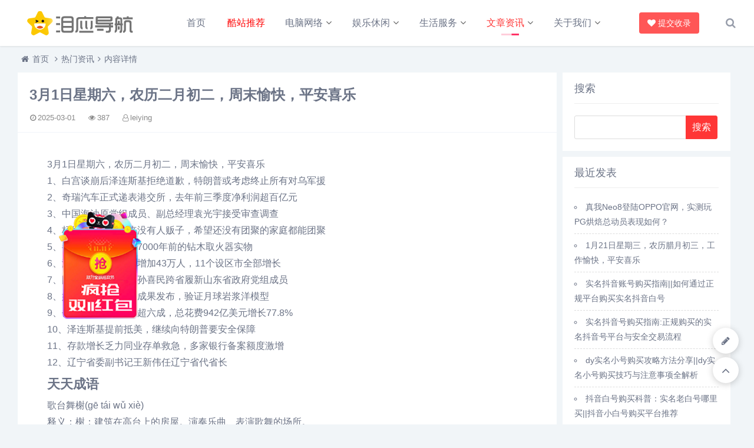

--- FILE ---
content_type: text/html; charset=utf-8
request_url: http://www.ileiying.cn/html/3192.html
body_size: 7640
content:

<!DOCTYPE html>
<html lang="zh-CN">
<head>
<meta charset="UTF-8">
<meta name="viewport" content="width=device-width, initial-scale=1.0, minimum-scale=1.0, maximum-scale=1.0, user-scalable=no">
<meta name="renderer" content="webkit">
<meta name="force-rendering" content="webkit">
<meta http-equiv="X-UA-Compatible" content="IE=edge,Chrome=1">
<meta name="applicable-device" content="pc,mobile"> 
<title>3月1日星期六，农历二月初二，周末愉快，平安喜乐-泪应导航</title>
<meta name="keywords" content="泪应导航" />
<meta name="description" content="3月1日星期六，农历二月初二，周末愉快，平安喜乐1、白宫谈崩后泽连斯基拒绝道歉，特朗普或考虑终止所有对乌军援2、奇瑞汽车正式递表港交所，去年前三季度净利润超百亿元3、中国海油原党组成员、副总经理袁光宇接受审查调查4、杨妞花：希望未来没有人贩子，希望还没有团聚的家庭都能团聚5、半米高！我国发现7000..." />
<link rel="shortcut icon" href="http://www.ileiying.cn/zb_users/theme/suiranx_nav/image/favicon.ico">
<link rel="stylesheet" href="http://www.ileiying.cn/zb_users/theme/suiranx_nav/fontawesome/css/font-awesome.min.css" type="text/css">
<link rel="stylesheet" href="http://www.ileiying.cn/zb_users/theme/suiranx_nav/style/style.css?ver=8.3.0" type="text/css">
<script src="http://www.ileiying.cn/zb_system/script/jquery-latest.min.js"></script>
<script src="http://www.ileiying.cn/zb_system/script/zblogphp.js"></script>
<script src="http://www.ileiying.cn/zb_system/script/c_html_js_add.php"></script>
<style></style>
<style></style>
<link rel="stylesheet" href="http://www.ileiying.cn/zb_users/plugin/Nobird_Tags/style.css" type="text/css" />
<link rel="stylesheet" href="http://www.ileiying.cn/zb_users/plugin/Jz52_xfhb/style/hb.css"></head>
  
<body class="day">
    <header class="header">
        <div class="h-fix">
            <div class="container">
                <div class="logo">
                    <a href="http://www.ileiying.cn/" title="泪应导航">
                        <img id="light-logo" src="http://www.ileiying.cn/zb_users/theme/suiranx_nav/image/logo.png" alt="泪应导航" title="泪应导航"/>
                        <img id="dark-logo" src="http://www.ileiying.cn/zb_users/theme/suiranx_nav/image/darklogo.png" alt="泪应导航" title="泪应导航"/>                        
                    </a>
                </div>
                <div id="m-btn" class="m-btn"><i class="fa fa-bars"></i></div>
                <div class="search">
                    <i class="s-btn off fa fa-search"></i>
                    <div class="s-form">
                        <i class="arrow fa fa-caret-up"></i>
                        <form name="search" method="post" class="sform" action="http://www.ileiying.cn/zb_system/cmd.php?act=search">
                            <input class="sinput" name="q" type="text" placeholder="请输入搜索词">
                            <button><i class="fa fa-search"></i></button>
                        </form>             
                    </div>
                </div>   

                                <nav class="nav-bar" id="nav-box" data-type="article" data-infoid="11">
                    <ul class="nav">
                        <li id="nvabar-item-index"><a href="http://www.ileiying.cn/">首页</a></li>
                        <li><a href="http://www.ileiying.cn/tuijian/"><p style="color:red">酷站推荐</p></a></li>
<li id="navbar-category-1" class="li-cate-1"><a href="http://www.ileiying.cn/wangluo/">电脑网络</a><ul class="sub-menu"><li id="navbar-category-49" class="li-subcate-49"><a href="http://www.ileiying.cn/hulianwang/">互联网</a></li>
<li id="navbar-category-58" class="li-subcate-58"><a href="http://www.ileiying.cn/ai/">人工智能</a></li>
<li id="navbar-category-3" class="li-subcate-3"><a href="http://www.ileiying.cn/jishu/">技术资源</a></li>
<li id="navbar-category-4" class="li-subcate-4"><a href="http://www.ileiying.cn/wangzhi/">网址导航</a></li>
<li id="navbar-category-8" class="li-subcate-8"><a href="http://www.ileiying.cn/jianzhan/">建站相关</a></li>
<li id="navbar-category-26" class="li-subcate-26"><a href="http://www.ileiying.cn/ruanjian/">软件工具</a></li>
<li id="navbar-category-40" class="li-subcate-40"><a href="http://www.ileiying.cn/sucai/">素材资源</a></li>
<li id="navbar-category-16" class="li-subcate-16"><a href="http://www.ileiying.cn/boke/">博客社区</a></li>
<li id="navbar-category-33" class="li-subcate-33"><a href="http://www.ileiying.cn/difang/">地方门户</a></li>
</ul></li>
<li id="navbar-category-5" class="li-cate-5"><a href="http://www.ileiying.cn/yule/">娱乐休闲</a><ul class="sub-menu"><li id="navbar-category-15" class="li-subcate-15"><a href="http://www.ileiying.cn/yingyin/">影音娱乐</a></li>
<li id="navbar-category-56" class="li-subcate-56"><a href="http://www.ileiying.cn/youxi/">游戏大全</a></li>
<li id="navbar-category-28" class="li-subcate-28"><a href="http://www.ileiying.cn/xiaoshuo/">小说文学</a></li>
<li id="navbar-category-35" class="li-subcate-35"><a href="http://www.ileiying.cn/dongman/">漫画动漫</a></li>
<li id="navbar-category-36" class="li-subcate-36"><a href="http://www.ileiying.cn/shishang/">娱乐时尚</a></li>
</ul></li>
<li id="navbar-category-7" class="li-cate-7"><a href="http://www.ileiying.cn/fuwu/">生活服务</a><ul class="sub-menu"><li id="navbar-category-6" class="li-subcate-6"><a href="http://www.ileiying.cn/jiaoyu/">教育文化</a></li>
<li id="navbar-category-27" class="li-subcate-27"><a href="http://www.ileiying.cn/meishi/">餐饮美食</a></li>
<li id="navbar-category-37" class="li-subcate-37"><a href="http://www.ileiying.cn/zhaopin/">求职招聘</a></li>
<li id="navbar-category-10" class="li-subcate-10"><a href="http://www.ileiying.cn/lvyou/">旅游交通</a></li>
<li id="navbar-category-25" class="li-subcate-25"><a href="http://www.ileiying.cn/jiankang/">健康养生</a></li>
<li id="navbar-category-38" class="li-subcate-38"><a href="http://www.ileiying.cn/gouwu/">网络购物</a></li>
<li id="navbar-category-41" class="li-subcate-41"><a href="http://www.ileiying.cn/jiameng/">代理加盟</a></li>
<li id="navbar-category-50" class="li-subcate-50"><a href="http://www.ileiying.cn/qiche/">汽车房产</a></li>
<li id="navbar-category-39" class="li-subcate-39"><a href="http://www.ileiying.cn/qita/">其他网站</a></li>
</ul></li>
<li id="navbar-category-11" class="li-cate-11"><a href="http://www.ileiying.cn/zixun/">文章资讯</a><ul class="sub-menu"><li id="navbar-category-54" class="li-subcate-54"><a href="http://www.ileiying.cn/remenzixun/">热门资讯</a></li>
<li id="navbar-category-13" class="li-subcate-13"><a href="http://www.ileiying.cn/huodong/">活动线报</a></li>
<li id="navbar-category-55" class="li-subcate-55"><a href="http://www.ileiying.cn/wangluojishu/">网络技术</a></li>
<li id="navbar-category-55" class="li-subcate-57"><a href="http://www.ileiying.cn/jingdianmeiwen/">经典美文</a></li>
</ul></li>
<li id="navbar-category-14" class="li-cate-14"><a>关于我们</a><ul class="sub-menu"><li><a href="http://www.ileiying.cn/tijiao.html">提交收录</a></li>
<li><a href="http://www.ileiying.cn/tuijian.html">申请推荐</a></li>
<li><a href="http://www.ileiying.cn/tags.html">标签云</a></li>
<li><a href="http://www.ileiying.cn/mzsm.html">免责声明</a></li>
</ul></li>
                    </ul>              
                </nav>
                                <div class="submit fr">
                                        <a href="http://www.ileiying.cn/tijiao.html" target="_blank" class="a transition"><i class="fa fa-heart"></i>提交收录</a>
                </div>   
                            </div>
        </div>
    </header>
    <div id="mask"></div>

<div class="breadnav">
    <div class="container bread">
        <i class="fa fa-home"></i><a title="首页" href="http://www.ileiying.cn/">首页</a>
                <i class="fa fa-angle-right"></i><a href="http://www.ileiying.cn/remenzixun/" target="_blank">热门资讯</a><i class="fa fa-angle-right"></i>内容详情                                    </div>
</div>
<div class="container art-single">
    <div class="col-md-9">
        <div class="row">
            <div class="part">
                <div class="bar clearfix mobile-bar">
                    <h1 class="tt mobile-title single-title">3月1日星期六，农历二月初二，周末愉快，平安喜乐</h1>   
                    <div class="r-intro fr mobile-intro single-intro">
                        <span class="data fr">
                            <small class="info"><i class="fa fa-clock-o"></i>2025-03-01</small>
                            <small class="info"><i class="fa fa-eye"></i>387</small>
                            <small class="info"><i class="fa fa-user-o"></i>leiying</small>
                    		        
                        </span>  
                    </div>    
                </div> 
                <div class="items">
                    <div class="art-main">
                        <p>3月1日星期六，农历二月初二，周末愉快，平安喜乐</p><p>1、白宫谈崩后泽连斯基拒绝道歉，特朗普或考虑终止所有对乌军援</p><p>2、奇瑞汽车正式递表港交所，去年前三季度净利润超百亿元</p><p>3、中国海油原党组成员、副总经理袁光宇接受审查调查</p><p>4、杨妞花：希望未来没有人贩子，希望还没有团聚的家庭都能团聚</p><p>5、半米高！我国发现7000年前的钻木取火器实物</p><p>6、浙江去年常住人口增加43万人，11个设区市全部增长</p><p>7、陕西省发改委主任孙喜民跨省履新山东省政府党组成员</p><p>8、嫦娥六号最新科学成果发布，验证月球岩浆洋模型</p><p>9、去年入境游客增长超六成，总花费942亿美元增长77.8%</p><p>10、泽连斯基提前抵美，继续向特朗普要安全保障</p><p>11、存款增长乏力同业存单救急，多家银行备案额度激增</p><p>12、辽宁省委副书记王新伟任辽宁省代省长</p><h2>天天成语</h2><p>歌台舞榭(gē tái wǔ xiè)</p><p>释义：榭：建筑在高台上的房屋。演奏乐曲、表演歌舞的场所。</p><p>出处：唐·吕令问《云中古城赋》：“歌台舞榭，月殿云堂。”宋·辛弃疾《永遇乐·京口北固亭怀古》：“舞榭歌台，风流总被雨打风吹去。”</p><h2>每日一语</h2><p>利为害本而福为祸先。  —— 汉·韩婴</p>                                                                    </div>
            		          
                </div>
            </div> 
                <!-- 广告位AD3  -->
                                                                <div class="part related">
                <p class="tt"><span>相关推荐</span></p>
                <div class="items">
                    <div class="row"> 
                                                        <div class="col-xs-6 col-sm-4 col-md-3">
                                <div class="item art-item transition">
                                    <a class="art-a" href="http://www.ileiying.cn/html/4129.html" title="1月22日星期四，农历腊月初四，工作愉快，平安喜乐" target="_blank">
                                        <img class="img-cover" src="http://www.ileiying.cn/zb_users/theme/suiranx_nav/image/no-img.png" alt="1月22日星期四，农历腊月初四，工作愉快，平安喜乐" title="1月22日星期四，农历腊月初四，工作愉快，平安喜乐">
                                    </a>
                                    <h3><a class="" href="http://www.ileiying.cn/html/4129.html" title="1月22日星期四，农历腊月初四，工作愉快，平安喜乐" target="_blank">1月22日星期四，农历腊月初四，工作愉快，平安喜乐</a></h3>
                                    <p>1月22日星期四，农历腊月初四，工作愉快，平安喜乐1、美国正式“退群”，世卫：必须先还清2.6亿美元会费2、1200余条明星网红等个人信息被曝光，“开盒”者赔偿10万元3......</p>
                                </div>
                            </div>
                                                    <div class="col-xs-6 col-sm-4 col-md-3">
                                <div class="item art-item transition">
                                    <a class="art-a" href="http://www.ileiying.cn/html/4128.html" title="真我Neo8登陆OPPO官网，实测玩PG烘焙总动员表现如何？" target="_blank">
                                        <img class="img-cover" src="http://www.ileiying.cn/zb_users/upload/2026/01/20260122165015176907181536317.jpeg" alt="真我Neo8登陆OPPO官网，实测玩PG烘焙总动员表现如何？" title="真我Neo8登陆OPPO官网，实测玩PG烘焙总动员表现如何？">
                                    </a>
                                    <h3><a class="" href="http://www.ileiying.cn/html/4128.html" title="真我Neo8登陆OPPO官网，实测玩PG烘焙总动员表现如何？" target="_blank">真我Neo8登陆OPPO官网，实测玩PG烘焙总动员表现如何？</a></h3>
                                    <p>真我正式回归OPPO体系后，首款新机真我Neo8已上线OPPO官网，主打高性能与流畅体验，迅速成为PG试玩玩家关注焦点。该机搭载三星165Hz高刷屏，亮度与色彩表现出色，在试玩PG《烘焙总动员》时画面...</p>
                                </div>
                            </div>
                                                    <div class="col-xs-6 col-sm-4 col-md-3">
                                <div class="item art-item transition">
                                    <a class="art-a" href="http://www.ileiying.cn/html/4127.html" title="1月21日星期三，农历腊月初三，工作愉快，平安喜乐" target="_blank">
                                        <img class="img-cover" src="http://www.ileiying.cn/zb_users/theme/suiranx_nav/image/no-img.png" alt="1月21日星期三，农历腊月初三，工作愉快，平安喜乐" title="1月21日星期三，农历腊月初三，工作愉快，平安喜乐">
                                    </a>
                                    <h3><a class="" href="http://www.ileiying.cn/html/4127.html" title="1月21日星期三，农历腊月初三，工作愉快，平安喜乐" target="_blank">1月21日星期三，农历腊月初三，工作愉快，平安喜乐</a></h3>
                                    <p>1月21日星期三，农历腊月初三，工作愉快，平安喜乐1、何立峰在达沃斯年会致辞：坚定维护多边主义、合作共赢2、马克龙达沃斯演讲：欧洲部份关键领域应引入中国投资3、申诉获无罪......</p>
                                </div>
                            </div>
                                                    <div class="col-xs-6 col-sm-4 col-md-3">
                                <div class="item art-item transition">
                                    <a class="art-a" href="http://www.ileiying.cn/html/4126.html" title="实名抖音账号购买指南||如何通过正规平台购买实名抖音白号" target="_blank">
                                        <img class="img-cover" src="http://www.ileiying.cn/zb_users/theme/suiranx_nav/image/no-img.png" alt="实名抖音账号购买指南||如何通过正规平台购买实名抖音白号" title="实名抖音账号购买指南||如何通过正规平台购买实名抖音白号">
                                    </a>
                                    <h3><a class="" href="http://www.ileiying.cn/html/4126.html" title="实名抖音账号购买指南||如何通过正规平台购买实名抖音白号" target="_blank">实名抖音账号购买指南||如何通过正规平台购买实名抖音白号</a></h3>
                                    <p>随着短视频平台的迅猛发展，抖音已经成为众多商家和个人营销的重要阵地。而实名认证的抖音账号，因其在平台上的合规性和稳定性，逐渐成为市场上的“香饽饽”。购号请加QQ群:130470376飞机:abc585...</p>
                                </div>
                            </div>
                                                    <div class="col-xs-6 col-sm-4 col-md-3">
                                <div class="item art-item transition">
                                    <a class="art-a" href="http://www.ileiying.cn/html/4125.html" title="实名抖音号购买指南:正规购买的实名抖音号平台与安全交易流程" target="_blank">
                                        <img class="img-cover" src="http://www.ileiying.cn/zb_users/theme/suiranx_nav/image/no-img.png" alt="实名抖音号购买指南:正规购买的实名抖音号平台与安全交易流程" title="实名抖音号购买指南:正规购买的实名抖音号平台与安全交易流程">
                                    </a>
                                    <h3><a class="" href="http://www.ileiying.cn/html/4125.html" title="实名抖音号购买指南:正规购买的实名抖音号平台与安全交易流程" target="_blank">实名抖音号购买指南:正规购买的实名抖音号平台与安全交易流程</a></h3>
                                    <p>在如今的短视频平台上，实名认证的抖音账号已经成为许多企业或个人用户的重要资产。它不仅提升了账号的可信度，还为内容创作和商业合作提供了更多可能性。购号请加QQ群:102526021飞机:wxpf6668...</p>
                                </div>
                            </div>
                                                    <div class="col-xs-6 col-sm-4 col-md-3">
                                <div class="item art-item transition">
                                    <a class="art-a" href="http://www.ileiying.cn/html/4124.html" title="dy实名小号购买攻略方法分享||dy实名小号购买技巧与注意事项全解析" target="_blank">
                                        <img class="img-cover" src="http://www.ileiying.cn/zb_users/theme/suiranx_nav/image/no-img.png" alt="dy实名小号购买攻略方法分享||dy实名小号购买技巧与注意事项全解析" title="dy实名小号购买攻略方法分享||dy实名小号购买技巧与注意事项全解析">
                                    </a>
                                    <h3><a class="" href="http://www.ileiying.cn/html/4124.html" title="dy实名小号购买攻略方法分享||dy实名小号购买技巧与注意事项全解析" target="_blank">dy实名小号购买攻略方法分享||dy实名小号购买技巧与注意事项全解析</a></h3>
                                    <p>在如今的社交媒体时代，抖音（简称“dy”）已经成为许多人展示自我、获取流量的重要平台。对于一些想要快速拓展业务或提升账号影响力的人来说，购买实名小号成为了一种选择。然而，实名小号的购买并非简单随意，稍...</p>
                                </div>
                            </div>
                                                    <div class="col-xs-6 col-sm-4 col-md-3">
                                <div class="item art-item transition">
                                    <a class="art-a" href="http://www.ileiying.cn/html/4123.html" title="抖音白号购买科普：实名老白号哪里买||抖音小白号购买平台推荐" target="_blank">
                                        <img class="img-cover" src="http://www.ileiying.cn/zb_users/theme/suiranx_nav/image/no-img.png" alt="抖音白号购买科普：实名老白号哪里买||抖音小白号购买平台推荐" title="抖音白号购买科普：实名老白号哪里买||抖音小白号购买平台推荐">
                                    </a>
                                    <h3><a class="" href="http://www.ileiying.cn/html/4123.html" title="抖音白号购买科普：实名老白号哪里买||抖音小白号购买平台推荐" target="_blank">抖音白号购买科普：实名老白号哪里买||抖音小白号购买平台推荐</a></h3>
                                    <p>在短视频平台迅速发展的今天，抖音已经成为许多人获取流量、展示品牌的重要渠道。然而，对于新手来说，开通一个全新的抖音账号并不容易，尤其是在没有粉丝基础的情况下，购号请加QQ群:130470376飞机:a...</p>
                                </div>
                            </div>
                                                    <div class="col-xs-6 col-sm-4 col-md-3">
                                <div class="item art-item transition">
                                    <a class="art-a" href="http://www.ileiying.cn/html/4122.html" title="稳定抖音实名号购买推荐||如何安全购买抖音实名号及小白号老号" target="_blank">
                                        <img class="img-cover" src="http://www.ileiying.cn/zb_users/theme/suiranx_nav/image/no-img.png" alt="稳定抖音实名号购买推荐||如何安全购买抖音实名号及小白号老号" title="稳定抖音实名号购买推荐||如何安全购买抖音实名号及小白号老号">
                                    </a>
                                    <h3><a class="" href="http://www.ileiying.cn/html/4122.html" title="稳定抖音实名号购买推荐||如何安全购买抖音实名号及小白号老号" target="_blank">稳定抖音实名号购买推荐||如何安全购买抖音实名号及小白号老号</a></h3>
                                    <p>在如今的短视频平台上，抖音已经成为许多用户获取流量、进行营销推广的重要渠道。而一个稳定的抖音实名号，往往能够带来更好的账号权重和更高的内容曝光率。购号请加QQ群:130470376飞机:abc5858...</p>
                                </div>
                            </div>
                                            </div> 
                </div>
            </div>
                            <!--<p class="comment-disable sb br mb"><i class="iconfont icon-cry"></i>抱歉，评论功能暂时关闭!</p>-->
                    </div>
    </div>
    <div id="sidebar" class="col-md-3 col-sm-12">
        
<section id="divSearchPanel" class="widget widget_searchpanel part pd-3">            <p class="c-title mb"><span class="name">搜索</span></p>                <div class="widget-content divSearchPanel"><form name="search" method="post" action="http://www.ileiying.cn/zb_system/cmd.php?act=search"><input type="text" name="q" size="11" /> <input type="submit" value="搜索" /></form></div>        </section><section id="divPrevious" class="widget widget_previous part pd-3">            <p class="c-title mb"><span class="name">最近发表</span></p>                    <ul class="widget-content divPrevious"><li><a title="真我Neo8登陆OPPO官网，实测玩PG烘焙总动员表现如何？" href="http://www.ileiying.cn/html/4128.html">真我Neo8登陆OPPO官网，实测玩PG烘焙总动员表现如何？</a></li>
<li><a title="1月21日星期三，农历腊月初三，工作愉快，平安喜乐" href="http://www.ileiying.cn/html/4127.html">1月21日星期三，农历腊月初三，工作愉快，平安喜乐</a></li>
<li><a title="实名抖音账号购买指南||如何通过正规平台购买实名抖音白号" href="http://www.ileiying.cn/html/4126.html">实名抖音账号购买指南||如何通过正规平台购买实名抖音白号</a></li>
<li><a title="实名抖音号购买指南:正规购买的实名抖音号平台与安全交易流程" href="http://www.ileiying.cn/html/4125.html">实名抖音号购买指南:正规购买的实名抖音号平台与安全交易流程</a></li>
<li><a title="dy实名小号购买攻略方法分享||dy实名小号购买技巧与注意事项全解析" href="http://www.ileiying.cn/html/4124.html">dy实名小号购买攻略方法分享||dy实名小号购买技巧与注意事项全解析</a></li>
<li><a title="抖音白号购买科普：实名老白号哪里买||抖音小白号购买平台推荐" href="http://www.ileiying.cn/html/4123.html">抖音白号购买科普：实名老白号哪里买||抖音小白号购买平台推荐</a></li>
<li><a title="稳定抖音实名号购买推荐||如何安全购买抖音实名号及小白号老号" href="http://www.ileiying.cn/html/4122.html">稳定抖音实名号购买推荐||如何安全购买抖音实名号及小白号老号</a></li>
<li><a title="可靠的闲鱼号购买平台推荐||如何找到安全可靠的闲鱼号购买网站" href="http://www.ileiying.cn/html/4121.html">可靠的闲鱼号购买平台推荐||如何找到安全可靠的闲鱼号购买网站</a></li>
<li><a title="闲鱼实名制小号购买指南||如何安全购买闲鱼实名制小号及注意事项" href="http://www.ileiying.cn/html/4120.html">闲鱼实名制小号购买指南||如何安全购买闲鱼实名制小号及注意事项</a></li>
<li><a title="1月20日星期二，农历腊月初二，工作愉快，平安喜乐" href="http://www.ileiying.cn/html/4119.html">1月20日星期二，农历腊月初二，工作愉快，平安喜乐</a></li>
</ul>    </section><section id="divTags" class="widget widget_tags part pd-3">            <p class="c-title mb"><span class="name">标签列表</span></p>                    <ul class="widget-content divTags"><li><a title="网站收录" href="http://www.ileiying.cn/tags/%E7%BD%91%E7%AB%99%E6%94%B6%E5%BD%95.html">网站收录<span class="tag-count"> (37)</span></a></li>
<li><a title="网址导航" href="http://www.ileiying.cn/tags/%E7%BD%91%E5%9D%80%E5%AF%BC%E8%88%AA.html">网址导航<span class="tag-count"> (61)</span></a></li>
<li><a title="分类目录" href="http://www.ileiying.cn/tags/%E5%88%86%E7%B1%BB%E7%9B%AE%E5%BD%95.html">分类目录<span class="tag-count"> (38)</span></a></li>
<li><a title="娱乐" href="http://www.ileiying.cn/tags/%E5%A8%B1%E4%B9%90.html">娱乐<span class="tag-count"> (26)</span></a></li>
<li><a title="绿色软件" href="http://www.ileiying.cn/tags/%E7%BB%BF%E8%89%B2%E8%BD%AF%E4%BB%B6.html">绿色软件<span class="tag-count"> (32)</span></a></li>
<li><a title="手机游戏下载" href="http://www.ileiying.cn/tags/%E6%89%8B%E6%9C%BA%E6%B8%B8%E6%88%8F%E4%B8%8B%E8%BD%BD.html">手机游戏下载<span class="tag-count"> (57)</span></a></li>
<li><a title="个人博客" href="http://www.ileiying.cn/tags/%E4%B8%AA%E4%BA%BA%E5%8D%9A%E5%AE%A2.html">个人博客<span class="tag-count"> (53)</span></a></li>
<li><a title="网址大全" href="http://www.ileiying.cn/tags/%E7%BD%91%E5%9D%80%E5%A4%A7%E5%85%A8.html">网址大全<span class="tag-count"> (43)</span></a></li>
<li><a title="软件下载" href="http://www.ileiying.cn/tags/%E8%BD%AF%E4%BB%B6%E4%B8%8B%E8%BD%BD.html">软件下载<span class="tag-count"> (41)</span></a></li>
<li><a title="云服务器" href="http://www.ileiying.cn/tags/%E4%BA%91%E6%9C%8D%E5%8A%A1%E5%99%A8.html">云服务器<span class="tag-count"> (38)</span></a></li>
<li><a title="手机游戏" href="http://www.ileiying.cn/tags/%E6%89%8B%E6%9C%BA%E6%B8%B8%E6%88%8F.html">手机游戏<span class="tag-count"> (58)</span></a></li>
<li><a title="网站源码" href="http://www.ileiying.cn/tags/%E7%BD%91%E7%AB%99%E6%BA%90%E7%A0%81.html">网站源码<span class="tag-count"> (27)</span></a></li>
<li><a title="新闻" href="http://www.ileiying.cn/tags/%E6%96%B0%E9%97%BB.html">新闻<span class="tag-count"> (28)</span></a></li>
<li><a title="生活" href="http://www.ileiying.cn/tags/%E7%94%9F%E6%B4%BB.html">生活<span class="tag-count"> (28)</span></a></li>
<li><a title="科技" href="http://www.ileiying.cn/tags/%E7%A7%91%E6%8A%80.html">科技<span class="tag-count"> (28)</span></a></li>
<li><a title="网站目录" href="http://www.ileiying.cn/tags/%E7%BD%91%E7%AB%99%E7%9B%AE%E5%BD%95.html">网站目录<span class="tag-count"> (35)</span></a></li>
<li><a title="博客" href="http://www.ileiying.cn/tags/%E5%8D%9A%E5%AE%A2.html">博客<span class="tag-count"> (45)</span></a></li>
<li><a title="小说" href="http://www.ileiying.cn/tags/%E5%B0%8F%E8%AF%B4.html">小说<span class="tag-count"> (53)</span></a></li>
<li><a title="免费小说" href="http://www.ileiying.cn/tags/%E5%85%8D%E8%B4%B9%E5%B0%8F%E8%AF%B4.html">免费小说<span class="tag-count"> (42)</span></a></li>
<li><a title="都市小说" href="http://www.ileiying.cn/tags/%E9%83%BD%E5%B8%82%E5%B0%8F%E8%AF%B4.html">都市小说<span class="tag-count"> (35)</span></a></li>
<li><a title="单机游戏" href="http://www.ileiying.cn/tags/%E5%8D%95%E6%9C%BA%E6%B8%B8%E6%88%8F.html">单机游戏<span class="tag-count"> (29)</span></a></li>
<li><a title="游戏下载" href="http://www.ileiying.cn/tags/%E6%B8%B8%E6%88%8F%E4%B8%8B%E8%BD%BD.html">游戏下载<span class="tag-count"> (35)</span></a></li>
<li><a title="blog" href="http://www.ileiying.cn/tags/blog.html">blog<span class="tag-count"> (40)</span></a></li>
<li><a title="网络小说" href="http://www.ileiying.cn/tags/%E7%BD%91%E7%BB%9C%E5%B0%8F%E8%AF%B4.html">网络小说<span class="tag-count"> (28)</span></a></li>
<li><a title="言情小说" href="http://www.ileiying.cn/tags/%E8%A8%80%E6%83%85%E5%B0%8F%E8%AF%B4.html">言情小说<span class="tag-count"> (36)</span></a></li>
</ul>    </section><section id="divLinkage" class="widget widget_link part pd-3">            <p class="c-title mb"><span class="name">友情链接</span></p>                    <ul class="widget-content divLinkage"><li class="link-item"><a href="http://www.ileiying.cn/" target="_blank" title="泪应导航">泪应导航</a></li><li class="link-item"><a href="http://lr.aizhanju.cn/" target="_blank" title="域名估值网">域名估值网</a></li><li class="link-item"><a href="https://www.jumeinet.com" target="_blank" title="软文发布">软文发布</a></li></ul>    </section>    </div>       
</div>

<div class="footer-copyright ">
	<div class="container">
		<p>
			<span>Copyright © 2026 <a target="_blank" href="https://www.ileiying.cn">泪应导航</a> All Rights Reserved.</span><span><a target="_blank" rel="nofollow" href="https://beian.miit.gov.cn/">蜀ICP备20007132号</a></span>		</p>
		<img id="light-flogo" class="flogo" src="http://www.ileiying.cn/zb_users/theme/suiranx_nav/image/logo.png" alt="泪应导航" title="泪应导航"/>
		<img id="dark-flogo" class="flogo" src="http://www.ileiying.cn/zb_users/theme/suiranx_nav/image/darklogo.png" alt="泪应导航" title="泪应导航"/>		
	</div>
</div>
<!--提交和回顶-->
<a id="quick_submit" class="fa fa-pencil" rel="nofollow" href="http://www.ileiying.cn/tijiao.html"></a>
<div id="backtop" class="fa fa-angle-up"></div>
<script src="http://www.ileiying.cn/zb_users/theme/suiranx_nav/script/main.js?ver=8.3.0"></script>
<!--初始化Swiper-->
<script>
/* tooltip.js初始化 */
$('.autoleft').tooltip({
    align: 'autoLeft',
    fade: {
        duration: 200,
        opacity: 0.8
    }
});
</script>
<script>
/* jQuery.positionSticky.js初始化 */
jQuery('.sticky').positionSticky({offsetTop: 78});
</script>
<!--统计代码-->
<!--baidu统计-->
<script>
var _hmt = _hmt || [];
(function() {
  var hm = document.createElement("script");
  hm.src = "https://hm.baidu.com/hm.js?829f6488ac46805b1b71964f136df2d1";
  var s = document.getElementsByTagName("script")[0]; 
  s.parentNode.insertBefore(hm, s);
})();
</script>
<script>(function(){var bp=document.createElement('script');var curProtocol=window.location.protocol.split(':')[0];if(curProtocol==='https'){bp.src='https://zz.bdstatic.com/linksubmit/push.js'}else{bp.src='http://push.zhanzhang.baidu.com/push.js'}var s=document.getElementsByTagName("script")[0];s.parentNode.insertBefore(bp,s)})()</script>
<link href="http://www.ileiying.cn/zb_users/plugin/Lanyenewdown/lanyenewdown.css" rel="stylesheet" type="text/css" />
<div class="Jz52_HB"><a href="http://nmk.daka6.com/" target="_blank"><img src="http://www.ileiying.cn/zb_users/plugin/Jz52_xfhb/img/hb.png" alt="抢红包"></a></div></body>
</html><!--23.65 ms , 12 queries , 1167kb memory , 0 error-->

--- FILE ---
content_type: text/css
request_url: http://www.ileiying.cn/zb_users/theme/suiranx_nav/style/style.css?ver=8.3.0
body_size: 16010
content:
@charset "utf-8";
/*==========css reset==========*/
html {font-size:100%;overflow-y:scroll;-webkit-text-size-adjust:100%;-ms-text-size-adjust:100%;text-rendering:optimizelegibility;}
*,*:before,*:after {-webkit-box-sizing:border-box;-moz-box-sizing:border-box;box-sizing:border-box;}
body,dl,dt,dd,ul,ol,li,h1,h2,h3,h4,h5,h6,pre,code,form,fieldset,legend,input,textarea,p,blockquote,th,td,hr,button,article,aside,details,figcaption,figure,footer,header,menu,nav,section {margin:0;padding:0;}
article,aside,details,figcaption,figure,footer,header,menu,nav,section {display:block;}
audio,canvas,video {display:inline-block;}
body,button,input,select,textarea {font:normal 1em/1.8  sans-serif,PingFang SC,Lantinghei SC,Microsoft Yahei,Hiragino Sans GB,Microsoft Sans Serif,WenQuanYi Micro Hei,sans;}
button::-moz-focus-inner,input::-moz-focus-inner {padding:0;border:0;}
table {border-collapse:collapse;border-spacing:0;}
fieldset,img {border:0;}
a {text-decoration:none;}
a:link {}
a:visited {}
a:hover {text-decoration:none;}
a:active {}
small {font-size:0.9em;color:#888;}
h1,h2,h3,h4,h5,h6 {font-family:PingFang SC,Verdana,Helvetica Neue,Microsoft Yahei,Hiragino Sans GB,Microsoft Sans Serif,WenQuanYi Micro Hei,sans-serif;font-size:100%;color:#6b7386;line-height:1.35;}
pre,code,pre tt {font-family:Courier,'Courier New',monospace;}
pre {background:#f8f8f8;border:1px solid #ddd;padding:1em 1.5em;display:block;-webkit-overflow-scrolling:touch;}
hr {border:none;border-bottom:1px solid #cfcfcf;margin-bottom:0.8em;height:10px;}
.textwrap,.textwrap td,.textwrap th {word-wrap:break-word;word-break:break-all;}
.textwrap-table {table-layout:fixed;}
.serif {font-family:Palatino,Optima,Georgia,serif;}
img {max-width:100%;}
input[type=submit],input[type=button]{-webkit-appearance:none;outline:none}
.row-position{position:relative;}
/*public*/
.relative{position:relative;}
.fl{float:left;}
.fr{float:right;}
.clearfix:after{content:".";display:block;height:0;clear:both;visibility:hidden}
.clear{clear:both}
.img-cover{object-fit:cover}
.none{display:none;}
/*全局color*/
a{color:#6b7386;}
a:hover{color:#ff3636;}
/*暗黑模式color*/
@media only screen and (max-width:992px) {
.night #quick_submit,.night #backtop,.night #quick_login{background:#fff!important;}
}
.night .data-zone{background: #2b333e;}
.night .art-tag a{background: #3c4551}
.night .part .bar{border-bottom:1px solid #353e48;}
.night .search .s-form .arrow{color:#3c4551;}
.night .m-btn i{color:#e6e6e6;}
.night .search .s-form{background: #3c4551;border:none;}
.night .part .art-main h1,.night .part .art-main h2,.night .part .art-main h3,.night .part .art-main h4,.night .part .art-main h5,.night .part .art-main h6,.night .part .tt,.night .part .r-intro .data,.night .part .r-intro .data .fa,.night small{color: #edeef0;}
.night{background:#232931!important;color:#edeef0!important;}
.night #divCommentPost input.text,.night #divCommentPost img{border:none;background:#232931;color: #fff;}
.night .header .submit .a:hover{color:#fff!important;}
.night #light-logo,.night #light-flogo{display:none;}
#light-logo,#light-flogo{display:block;}
.night #dark-logo,.night #dark-flogo{display:block;}
#dark-logo,#dark-flogo{display:none;}
.night .search i.fa,.night .darkmode i.fa{color:#fff;}
.night .footer-copyright  a,.night .breadnav a{color:#a4a6aa!important;}
.night .part h1.tt span{color:#fff;}
.night .ad_zone a{color:#6b7386!important;}
.night .ad_zone a{background:#232931;}
.night .header .nav-bar li.active:after,.header .nav-bar li[class*="li-cate-"]:after{background: transparent!important}
.night .part .post-single .list .btn:hover{color:#fff!important;}
.night .art-copyright,.night #txaArticle,.night .comment-main,.night .header .nav-bar ul li > ul{background:#232931!important;border:none!important;}
.night #divCommentPost input.button,.night .part .post-single .list .btn,.night .page-tips,.night .submit-form input,.night .post-btn,.night #reg_verfiycode,.night .part .post-single .list .tag a{background:#3f4957!important;border:none!important;}
.night .art-title a{color:#fff!important;}
.night .edui-listitem-body .edui-default{color:#333;}
.night iframe.view{background: #c8cfd9!important;}
.night .edui-default .edui-toolbar .edui-combox .edui-combox-body{background-color: #d8dfe8;color:#333;}
.night .edui-default .edui-editor-toolbarboxouter{background-image:none;background-color: #d8dfe8;}
.night .article-list,.night .part,.night .part .tt,.night .quick-nav,.night #quick_submit,.night #quick_login,.night #backtop,.night .part .art-item,.night .part .post-single .pic,.night .pagebar .current{background:#2b333e;}
.night .article-list .intro {color: rgb(171, 176, 189);}
.night .h-fix{background:#232931;box-shadow: 0 1px 3px rgba(255, 255, 255, 0);border-bottom:1px solid #2c333c;}
.night .pagebar .current{border:1px solid #434c57;}
.night .page-numbers{background:#232931;border:1px solid #434c57;}
.night .part .art-item{box-shadow: 0px 1px 6px 0px rgba(0, 0, 0, 0.1);}
.night .part .art-item:hover{background:#303a48;}
.night #quick_submit,.night #quick_login a{color:#6b7386!important;}
.night #quick_submit:hover{color:#ff3636!important;}
.night .part .tt{border-bottom:1px solid #36404f}
.night .subcategory-tabs {background:#232931;}
.night .subcategory-tabs .tab-button {color:#edeef0;}
.night .pagebar{background: #2b333e}
.night .part .item .a h3{color:#fff;}
.night .part .item .link .fa{color:#fff;}
.night .part .item .link:hover .fa {border: 1px solid #fff;background:#111;}
.night .part .item .a:hover,.night .part .art-item:hover {box-shadow: 0px 5px 28px 0px rgba(13, 12, 12, 0.2);}
.night a{color:#edeef0!important;}
.night a:hover{color:#ff3636!important;}
/* Tooltip */
.tooltip{padding:5px;font-size:12px;opacity:.8;background-repeat:no-repeat;background-image:url(../image/tooltip.gif)}
.tooltip-inner{padding:5px 10px;max-width:200px;pointer-events:none;color:#fff;text-align:center;background-color:#000;border-radius:3px;box-shadow:0 0 3px rgba(0,0,0,.15)}
.tooltip-bottom{background-position:top center}
.tooltip-top{background-position:bottom center}
.tooltip-left{background-position:right center}
.tooltip-right{background-position:left center}
/* transition */
.transition{-webkit-transition:all ease .4s;-moz-transition:all ease .4s;-ms-transition:all ease .4s;-o-transition:all ease .4s;transition:all ease .4s}
/* 图片高斯模糊 */
.blur {-webkit-filter: blur(10px);-moz-filter: blur(10px);-ms-filter: blur(10px);filter: blur(10px);filter: progid:DXImageTransform.Microsoft.Blur(PixelRadius=10, MakeShadow=false);}
/*----------- 头部 -----------*/
body{background:#f1f5f8;color:#6b7386;}
.h-fix{position:fixed;z-index:9999;background:#fff;width:100%;box-shadow: 0 1px 3px rgba(26,26,26,.1);}
.header {display:block;height:78px;position:relative;left:0;-webkit-transition:all .3s ease;-o-transition:all .3s ease;transition:all .3s ease;z-index:9}
.header .logo {float:left;overflow:hidden;height:78px;}
.header .logo h1,.header .logo div {height:100%;display:block;}
.header .logo a {min-width:220px;height:100%;display:block;position:relative;font-size:0;overflow:hidden;}
.header .logo a img {width:100%;max-width:100%;height:auto;position:absolute;top:50%;transform:translateY(-50%);left:0;}
.header .nav-bar {float:left;margin-left:4%;}
.header .nav-bar li {display:inline-block;height:78px;line-height:78px;position:relative;vertical-align:top;}
.header .nav-bar li a {display:inline-block;padding:0 15px;color:#6b7386;font-size:16px;position:relative;z-index:2;min-width:68px;text-align:center}
.header .nav-bar li em[class*="dot"] {display:inline-block;position:relative;left:-10px;z-index:1;width:16px;}
.header .nav-bar li em[class*="dot"] .fa {color:#666;font-size:16px;width:16px;display:block;}
.header .nav-bar li a:hover {color:#ff3366;transition: all 500ms ease;}
.header .nav-bar li.active:before,.header .nav-bar li[class*="li-cate-"]:before{position: absolute;content: '';background: #ff3366;width: 0;height: 3px;left: 0px;right:0;margin:0px auto;bottom:18px;transition: all 500ms ease;-webkit-mask-image: linear-gradient(-75deg, rgba(244, 55, 55, 0.24) 50%, #f43737 50%, rgba(0,0,0,1) 70%);-webkit-mask-size: 200%;animation: shine 2s infinite;}
.header .nav-bar li.active:after,.header .nav-bar li[class*="li-cate-"]:after{position: absolute;content: '';background: #ffffff;width: 6px;height: 3px;right: 32%;bottom:18px;transition: all 300ms ease;}
.header .nav-bar li.on:before,.header .nav-bar li.active:before{width: 30px;}
.header .nav-bar li.active > a{color:#ff3636;}
@-webkit-keyframes shine {from{-webkit-mask-position: 150%;}to{-webkit-mask-position: -50%;}}
/*二级高亮*/
.header .nav-bar ul li>ul {width:100%;min-width:110px;position:absolute;top:100%;left:50%;transform:translateX(-50%);right:0;background:#fff;z-index:8888;visibility:hidden;opacity:0;box-shadow:0px 8px 20px 0px rgba(0,0,0,0);-webkit-transition:all .3s ease;-o-transition:all .3s ease;transition:all .3s ease;box-shadow: 0px 8px 20px 0px rgba(0,0,0,0.1);}
.header .nav-bar ul li>ul li {width:100%;height:42px;line-height:42px;display:block;}
.header .nav-bar ul li>ul li a {width:100%;text-align:center;height:42px;line-height:42px;font-size:14px;color:#6b7386;opacity:1}
.header .nav-bar ul li>ul li.on a:hover {color:#ff3366;}
.header .nav-bar ul li.on>ul {visibility:visible;opacity:1;}
.header .nav-bar ul li>ul li em[class*="dot"] {position:absolute;right:5px;left:auto;top:10px;z-index:3;-webkit-transform:rotate(-90deg);-ms-transform:rotate(-90deg);-o-transform:rotate(-90deg);transform:rotate(-90deg);}
.header .nav-bar ul li.on>ul li em[class*="dot"] .fa {color:#6b7386;}
/*三级高亮*/
.header .nav-bar ul li>ul li .sub-menu {visibility:hidden;opacity:0;display:none;left:-100%;transform:none;}
.header .nav-bar ul li>ul li.on .sub-menu {right:-100%;left:auto;top:0;visibility:visible;opacity:1;display:block;}
.header .nav-bar ul li>ul li.on .sub-menu li a,.header .nav-bar ul li>ul li.on .sub-menu li a:hover {background:rgba(0,0,0,0);color:#6b7386);}
.header .nav-bar ul li>ul li.on .sub-menu li.on a,.header .nav-bar ul li>ul li.on .sub-menu li.on a:hover {color:#ff3366;}
/*移动端*/
.m-btn {position:absolute;top:4px;bottom:0;right:90px;padding:0 15px;height:100%;display:none;line-height:56px;cursor:pointer;}
.m-btn i {color:#6b7386;opacity:0.7;font-size:20px;line-height:48px;}
.m-btn .fa-remove{color:#fff;}
.m-btn:hover i {opacity:1}
.m-nav {width:70%;background:#434957;position:fixed;top:0;bottom:0;left:-70%;-webkit-transition:all .3s ease;-o-transition:all .3s ease;transition:all .3s ease;z-index:999;overflow-y: scroll;overflow-x: hidden;}
.m-nav .m-btn {height:48px;line-height:48px;left:auto;right:-45px;display:none;}
.m-nav ul {padding-top:0px;}
.m-nav li {width:100%;position:relative;}
.m-nav li a {padding:0 25px;line-height:48px;color:#fff;display:block;border-bottom:1px solid rgba(255,255,255,0.08);}
.m-nav li a:hover {background:rgba(0,0,0,0.1);}
.m-nav ul li>ul {display:none;}
.m-nav li em[class*="dot"] {position:absolute;top:0px;right:0px;width:48px;height:48px;text-align:center;border-left:1px solid rgba(255,255,255,0);cursor:pointer;}
.m-nav li em[class*="dot"] .fa {font-size:18px;color:#fff;-webkit-transition:all .3s ease;-o-transition:all .3s ease;transition:all .3s ease;position:absolute;width:48px;line-height:48px;top:0;left:0;}
.m-nav li em[class*="dot"] .fa.open {-webkit-transform:rotate(180deg);-ms-transform:rotate(180deg);-o-transform:rotate(180deg);transform:rotate(180deg);}
.m-nav ul li>ul li {background:rgba(0,0,0,0.15);}
.m-nav ul li>ul li a {border-bottom:1px solid rgba(255,255,255,0.05);opacity:0.8;font-size:14px;text-indent:1em}
/*搜索和黑暗模式*/
.search,.darkmode {float:right;margin-left:15px;position:relative;}
.darkmode i{font-weight: 900;}
.search i.fa,.darkmode i.fa {color:#6b7386;line-height:78px;opacity:0.7;font-size:18px;padding-left:10px;-webkit-transition:all .3s ease;-o-transition:all .3s ease;transition:all .3s ease;cursor:pointer;display:block;width: 28px;}
.search i.fa:hover,.darkmode i.fa:hover {opacity:1;}
.search .s-form {padding:20px;line-height:none;display:block;background:#fff;position:absolute;right:0;top:100%;display:none;box-shadow:0px 8px 20px 0px rgba(0,0,0,0.1);border:1px solid #eee;border-top:none;z-index:1;}
.search .s-form .sform {width:258px;padding-right:32px;position:relative;}
.search .s-form button {border:medium none;background:#ff3636;position:absolute;top:0;right:0;cursor:pointer;}
.search .s-form button i {color:#fff;font-size:18px;height:32px;line-height:32px;padding:0 10px;width: 40px;}
.search .s-form button:hover {opacity:1}
.search .s-form .sinput {background:#f8f8f8;border:1px solid #eee;padding: 5px 0 0 10px;height:32px;line-height:32px;width:100%;font-size: 14px;}
.search .s-form .arrow {position:absolute;top:-17px;right:-2px;line-height:26px;color:#fff;font-size:20px;opacity: 1;}
#mask {position:fixed;left:0;top:0;width:100%;height:100%;background:rgba(0,0,0,.5);z-index:899;display:none;}
/* Banner动画 */
@-webkit-keyframes mountains-in {0% {-webkit-transform:scale(1.5);}
100% {-webkit-transform:scale(1);}
}
@-moz-keyframes mountains-in {0% {-moz-transform:scale(1.5);}
100% {-moz-transform:scale(1);}
}
@keyframes mountains-in {0% {transform:scale(1.5);}
100% {transform:scale(1);}
}
@-webkit-keyframes moving {0% {-webkit-transform:translate3d(0,0,0);}
100% {-webkit-transform:translate3d(-50%,0,0);}
}
@-moz-keyframes moving {0% {-moz-transform:translate3d(0,0,0);}
100% {-moz-transform:translate3d(-50%,0,0);}
}
@keyframes moving {0% {transform:translate3d(0,0,0);}
100% {transform:translate3d(-50%,0,0);}
}
#banner-bear{height:320px;background:#464853 url(../image/bg-container.png) repeat-x;width:100%;position:relative;font-size:22px;}
/* SLOGAN */
.typing {color:#fff;position:absolute;top:25%;left:50%;transform: translate(-50%, -50%);text-shadow: 1px 1px 0px rgba(0,0,0,2);font-size: 30px;font-weight: bold;}
@media (max-width:1199px){.typing {font-size: 16px;}
}
.banner-wrap,#stage {width:100%;height:100%;}
#stage {overflow:hidden;position:relative;z-index:0;}
#stage .space {width:3840px;height:100%;position:absolute;top:0;left:0;z-index:0;background:url(../image/bg-space.png) repeat-x;}
#stage .mountains {width:100%;height:17.78125em;overflow:hidden;position:absolute;left:0;bottom:0;z-index:1;opacity:0;-webkit-transition:opacity 0.2s linear 0s;-moz-transition:opacity 0.2s linear 0s;transition:opacity 0.2s linear 0s;-webkit-transform-origin:center top;-moz-transform-origin:center top;transform-origin:center top;}
#stage .mountain {width:240em;position:absolute;left:0;bottom:0;}
#stage .mountain-1 {height:10.5em;z-index:3;background:url(../image/bg-mountain-1.png) repeat-x;background-size:auto 50%;background-position:0 bottom;margin-bottom: -2px;}
#stage .mountain-2 {height:12em;z-index:2;background:url(../image/bg-mountain-2.png) repeat-x;background-size:auto 50%;background-position:0 bottom;}
#stage .mountain-3 {height:17.78125em;z-index:1;background:url(../image/bg-mountain-3.png) repeat-x;background-size:auto 30%;background-position:0 bottom;}
#stage .bear-wrapper {width:6.25em;height:3.125em;position:absolute;margin-left:-3.125em;left:50%;bottom:40px;z-index:999;}
.bear-words {display:none;width:6.25em;height:2.8125em;position:absolute;bottom:5.3125em;left:50%;margin-left:-2.1875em;z-index:5;}
.bear-words span {display:block;width:9.375em;height:1.875em;line-height:1.875em;margin-left:0.9375em;font-size:0.4375em;color:#fff;}
.bear-words .bear-words-background {width:100%;height:100%;position:absolute;left:0;top:0;border:0;}
#stage .bear {width:3.12em;height:1.625em;position:absolute;margin-left:-1.5625em;left:-4%;bottom:20px;z-index:999;background:url("../image/bear.png") 0 0 no-repeat;background-size:25em 100%;opacity:0;}
.scenes-ready #stage .space {-webkit-transform:translate3d(0,0,0);-moz-transform:translate3d(0,0,0);transform:translate3d(0,0,0);-webkit-animation:moving 450s linear 0.8s infinite normal none;-moz-animation:moving 450s linear 0.8s infinite normal none;animation:moving 450s linear 0.8s infinite normal none;}
.scenes-ready #stage .mountains {opacity:1;-webkit-animation:mountains-in 0.8s ease-out 0s 1 normal forwards;-moz-animation:mountains-in 0.8s ease-out 0s 1 normal forwards;animation:mountains-in 0.8s ease-out 0s 1 normal forwards;}
.scenes-ready #stage .mountain-1 {-webkit-transform:translate3d(0,0,0);-moz-transform:translate3d(0,0,0);transform:translate3d(0,0,0);-webkit-animation:moving 100s linear 0.8s infinite normal none;-moz-animation:moving 100s linear 0.8s infinite normal none;animation:moving 100s linear 0.8s infinite normal none;}
.scenes-ready #stage .mountain-2 {-webkit-transform:translate3d(0,0,0);-moz-transform:translate3d(0,0,0);transform:translate3d(0,0,0);-webkit-animation:moving 160s linear 0.8s infinite normal none;-moz-animation:moving 160s linear 0.8s infinite normal none;animation:moving 160s linear 0.8s infinite normal none;}
.scenes-ready #stage .mountain-3 {-webkit-transform:translate3d(0,0,0);-moz-transform:translate3d(0,0,0);transform:translate3d(0,0,0);-webkit-animation:moving 360s linear 0.8s infinite normal none;-moz-animation:moving 360s linear 0.8s infinite normal none;animation:moving 360s linear 0.8s infinite normal none;}
.scenes-ready #stage .bear {opacity:1;-webkit-transition:opacity 0.4s linear 0.6s;-moz-transition:opacity 0.4s linear 0.6s;transition:opacity 0.4s linear 0.6s;}
.preserve3d .scenes-ready #stage .bear {-webkit-animation:bear-run-in 3.6s step-end 0.6s 1 normal forwards,bear-run 0.8s steps(8) 4.2s infinite normal forwards;-moz-animation:bear-run-in 3.6s step-end 0.6s 1 normal forwards,bear-run 0.8s steps(8) 4.2s infinite normal forwards;animation:bear-run-in 3.6s step-end 0.6s 1 normal forwards,bear-run 0.8s steps(8) 4.2s infinite normal forwards;}
.no-preserve3d .scenes-ready #stage .bear,.no-csstransforms3d .scenes-ready #stage .bear {left:50%;-webkit-animation:bear-run 0.8s steps(8) 0.6s infinite normal forwards;-moz-animation:bear-run 0.8s steps(8) 0.6s infinite normal forwards;animation:bear-run 0.8s steps(8) 0.6s infinite normal forwards;}
.preserve3d .scenes-ready #stage .bear.reset,.no-preserve3d .scenes-ready #stage .bear.reset,.no-csstransforms3d .scenes-ready #stage .bear.reset {left:50%;opacity:1;-webkit-animation:none 0s linear 0s infinite normal none;-moz-animation:none 0s linear 0s infinite normal none;animation:none 0s linear 0s infinite normal none;}
.preserve3d .scenes-ready #stage .bear.running,.no-preserve3d .scenes-ready #stage .bear.running,.no-csstransforms3d .scenes-ready #stage .bear.running {left:50%;-webkit-animation:bear-run 0.8s steps(8) 0s infinite normal none;-moz-animation:bear-run 0.8s steps(8) 0s infinite normal none;animation:bear-run 0.8s steps(8) 0s infinite normal none;}
@-webkit-keyframes bear-run {0% {background-position:0 0;}
100% {background-position:-25em 0;}
}
@-moz-keyframes bear-run {0% {background-position:0 0;}
100% {background-position:-25em 0;}
}
@keyframes bear-run {0% {background-position:0 0;}
100% {background-position:-25em 0;}
}
@-webkit-keyframes bear-run-in {0% {background-position:0em 0;left:-4%;}
1.38888889% {background-position:-3.125em 0;left:-2.25%;}
2.77777778% {background-position:-6.25em 0;left:-0.5%;}
4.16666667% {background-position:-9.375em 0;left:1.25%;}
5.55555556% {background-position:-12.5em 0;left:3%;}
6.94444444% {background-position:-15.625em 0;left:4.75%;}
8.33333333% {background-position:-18.75em 0;left:6.5%;}
9.72222222% {background-position:-21.875em 0;left:8.25%;}
11.11111111% {background-position:-25em 0;left:10%;}
11.11111111% {background-position:0em 0;left:10%;}
12.77777778% {background-position:-3.125em 0;left:11.5%;}
14.44444444% {background-position:-6.25em 0;left:13%;}
16.11111111% {background-position:-9.375em 0;left:14.5%;}
17.77777778% {background-position:-12.5em 0;left:16%;}
19.44444444% {background-position:-15.625em 0;left:17.5%;}
21.11111111% {background-position:-18.75em 0;left:19%;}
22.77777778% {background-position:-21.875em 0;left:20.5%;}
24.44444444% {background-position:-25em 0;left:22%;}
24.44444444% {background-position:0em 0;left:22%;}
26.38888889% {background-position:-3.125em 0;left:23.25%;}
28.33333333% {background-position:-6.25em 0;left:24.5%;}
30.27777778% {background-position:-9.375em 0;left:25.75%;}
32.22222222% {background-position:-12.5em 0;left:27%;}
34.16666667% {background-position:-15.625em 0;left:28.25%;}
36.11111111% {background-position:-18.75em 0;left:29.5%;}
38.05555556% {background-position:-21.875em 0;left:30.75%;}
40% {background-position:-25em 0;left:32%;}
40% {background-position:0em 0;left:32%;}
42.22222222% {background-position:-3.125em 0;left:33%;}
44.44444444% {background-position:-6.25em 0;left:34%;}
46.66666667% {background-position:-9.375em 0;left:35%;}
48.88888889% {background-position:-12.5em 0;left:36%;}
51.11111111% {background-position:-15.625em 0;left:37%;}
53.33333333% {background-position:-18.75em 0;left:38%;}
55.55555556% {background-position:-21.875em 0;left:39%;}
57.77777778% {background-position:-25em 0;left:40%;}
57.77777778% {background-position:0em 0;left:40%;}
60.27777778% {background-position:-3.125em 0;left:40.75%;}
62.77777778% {background-position:-6.25em 0;left:41.5%;}
65.27777778% {background-position:-9.375em 0;left:42.25%;}
67.77777778% {background-position:-12.5em 0;left:43%;}
70.27777778% {background-position:-15.625em 0;left:43.75%;}
72.77777778% {background-position:-18.75em 0;left:44.5%;}
75.27777778% {background-position:-21.875em 0;left:45.25%;}
77.77777778% {background-position:-25em 0;left:46%;}
77.77777778% {background-position:0em 0;left:46%;}
80.55555556% {background-position:-3.125em 0;left:46.5%;}
83.33333333% {background-position:-6.25em 0;left:47%;}
86.11111111% {background-position:-9.375em 0;left:47.5%;}
88.88888889% {background-position:-12.5em 0;left:48%;}
91.66666667% {background-position:-15.625em 0;left:48.5%;}
94.44444444% {background-position:-18.75em 0;left:49%;}
97.22222222% {background-position:-21.875em 0;left:49.5%;}
100% {background-position:-25em 0;left:50%;}
}
@-moz-keyframes bear-run-in {0% {background-position:0em 0;left:-4%;}
1.38888889% {background-position:-3.125em 0;left:-2.25%;}
2.77777778% {background-position:-6.25em 0;left:-0.5%;}
4.16666667% {background-position:-9.375em 0;left:1.25%;}
5.55555556% {background-position:-12.5em 0;left:3%;}
6.94444444% {background-position:-15.625em 0;left:4.75%;}
8.33333333% {background-position:-18.75em 0;left:6.5%;}
9.72222222% {background-position:-21.875em 0;left:8.25%;}
11.11111111% {background-position:-25em 0;left:10%;}
11.11111111% {background-position:0em 0;left:10%;}
12.77777778% {background-position:-3.125em 0;left:11.5%;}
14.44444444% {background-position:-6.25em 0;left:13%;}
16.11111111% {background-position:-9.375em 0;left:14.5%;}
17.77777778% {background-position:-12.5em 0;left:16%;}
19.44444444% {background-position:-15.625em 0;left:17.5%;}
21.11111111% {background-position:-18.75em 0;left:19%;}
22.77777778% {background-position:-21.875em 0;left:20.5%;}
24.44444444% {background-position:-25em 0;left:22%;}
24.44444444% {background-position:0em 0;left:22%;}
26.38888889% {background-position:-3.125em 0;left:23.25%;}
28.33333333% {background-position:-6.25em 0;left:24.5%;}
30.27777778% {background-position:-9.375em 0;left:25.75%;}
32.22222222% {background-position:-12.5em 0;left:27%;}
34.16666667% {background-position:-15.625em 0;left:28.25%;}
36.11111111% {background-position:-18.75em 0;left:29.5%;}
38.05555556% {background-position:-21.875em 0;left:30.75%;}
40% {background-position:-25em 0;left:32%;}
40% {background-position:0em 0;left:32%;}
42.22222222% {background-position:-3.125em 0;left:33%;}
44.44444444% {background-position:-6.25em 0;left:34%;}
46.66666667% {background-position:-9.375em 0;left:35%;}
48.88888889% {background-position:-12.5em 0;left:36%;}
51.11111111% {background-position:-15.625em 0;left:37%;}
53.33333333% {background-position:-18.75em 0;left:38%;}
55.55555556% {background-position:-21.875em 0;left:39%;}
57.77777778% {background-position:-25em 0;left:40%;}
57.77777778% {background-position:0em 0;left:40%;}
60.27777778% {background-position:-3.125em 0;left:40.75%;}
62.77777778% {background-position:-6.25em 0;left:41.5%;}
65.27777778% {background-position:-9.375em 0;left:42.25%;}
67.77777778% {background-position:-12.5em 0;left:43%;}
70.27777778% {background-position:-15.625em 0;left:43.75%;}
72.77777778% {background-position:-18.75em 0;left:44.5%;}
75.27777778% {background-position:-21.875em 0;left:45.25%;}
77.77777778% {background-position:-25em 0;left:46%;}
77.77777778% {background-position:0em 0;left:46%;}
80.55555556% {background-position:-3.125em 0;left:46.5%;}
83.33333333% {background-position:-6.25em 0;left:47%;}
86.11111111% {background-position:-9.375em 0;left:47.5%;}
88.88888889% {background-position:-12.5em 0;left:48%;}
91.66666667% {background-position:-15.625em 0;left:48.5%;}
94.44444444% {background-position:-18.75em 0;left:49%;}
97.22222222% {background-position:-21.875em 0;left:49.5%;}
100% {background-position:-25em 0;left:50%;}
}
@keyframes bear-run-in {0% {background-position:0em 0;left:-4%;}
1.38888889% {background-position:-3.125em 0;left:-2.25%;}
2.77777778% {background-position:-6.25em 0;left:-0.5%;}
4.16666667% {background-position:-9.375em 0;left:1.25%;}
5.55555556% {background-position:-12.5em 0;left:3%;}
6.94444444% {background-position:-15.625em 0;left:4.75%;}
8.33333333% {background-position:-18.75em 0;left:6.5%;}
9.72222222% {background-position:-21.875em 0;left:8.25%;}
11.11111111% {background-position:-25em 0;left:10%;}
11.11111111% {background-position:0em 0;left:10%;}
12.77777778% {background-position:-3.125em 0;left:11.5%;}
14.44444444% {background-position:-6.25em 0;left:13%;}
16.11111111% {background-position:-9.375em 0;left:14.5%;}
17.77777778% {background-position:-12.5em 0;left:16%;}
19.44444444% {background-position:-15.625em 0;left:17.5%;}
21.11111111% {background-position:-18.75em 0;left:19%;}
22.77777778% {background-position:-21.875em 0;left:20.5%;}
24.44444444% {background-position:-25em 0;left:22%;}
24.44444444% {background-position:0em 0;left:22%;}
26.38888889% {background-position:-3.125em 0;left:23.25%;}
28.33333333% {background-position:-6.25em 0;left:24.5%;}
30.27777778% {background-position:-9.375em 0;left:25.75%;}
32.22222222% {background-position:-12.5em 0;left:27%;}
34.16666667% {background-position:-15.625em 0;left:28.25%;}
36.11111111% {background-position:-18.75em 0;left:29.5%;}
38.05555556% {background-position:-21.875em 0;left:30.75%;}
40% {background-position:-25em 0;left:32%;}
40% {background-position:0em 0;left:32%;}
42.22222222% {background-position:-3.125em 0;left:33%;}
44.44444444% {background-position:-6.25em 0;left:34%;}
46.66666667% {background-position:-9.375em 0;left:35%;}
48.88888889% {background-position:-12.5em 0;left:36%;}
51.11111111% {background-position:-15.625em 0;left:37%;}
53.33333333% {background-position:-18.75em 0;left:38%;}
55.55555556% {background-position:-21.875em 0;left:39%;}
57.77777778% {background-position:-25em 0;left:40%;}
57.77777778% {background-position:0em 0;left:40%;}
60.27777778% {background-position:-3.125em 0;left:40.75%;}
62.77777778% {background-position:-6.25em 0;left:41.5%;}
65.27777778% {background-position:-9.375em 0;left:42.25%;}
67.77777778% {background-position:-12.5em 0;left:43%;}
70.27777778% {background-position:-15.625em 0;left:43.75%;}
72.77777778% {background-position:-18.75em 0;left:44.5%;}
75.27777778% {background-position:-21.875em 0;left:45.25%;}
77.77777778% {background-position:-25em 0;left:46%;}
77.77777778% {background-position:0em 0;left:46%;}
80.55555556% {background-position:-3.125em 0;left:46.5%;}
83.33333333% {background-position:-6.25em 0;left:47%;}
86.11111111% {background-position:-9.375em 0;left:47.5%;}
88.88888889% {background-position:-12.5em 0;left:48%;}
91.66666667% {background-position:-15.625em 0;left:48.5%;}
94.44444444% {background-position:-18.75em 0;left:49%;}
97.22222222% {background-position:-21.875em 0;left:49.5%;}
100% {background-position:-25em 0;left:50%;}
}
/*========首页搜索======*/
.primary-menus {width:50%;position:absolute;top:55%;left:50%;z-index:3;transform: translate(-50%, -50%);font-size: 16px;opacity: .95;}
.primary-menus ul {list-style:none;padding:0;}
.primary-menus ul li {display:inline-block;color:#fff;padding:0 14px;height:36px;line-height:36px;font-size:14px;border-top-left-radius:3px;border-top-right-radius:3px;cursor:pointer;}
.primary-menus ul li:first-child {cursor:pointer;color: rgba(255,255,255,.8);}
.primary-menus ul li:first-child:hover {color: #3c3c3c;background-color:rgba(255,255,255,.8);}
.primary-menus ul li:hover {background:#fff;color:#3c3c3c;opacity:.8;}
.primary-menus ul li.current {background:#fff;color:#3c3c3c;}
.primary-menus .cont {position:relative;top:-1px;}
.primary-menus .right-link {position:absolute;right:0;top:0;}
.primary-menus .right-link a {display:inline-block;margin-top:10px;padding-right:5px;color:#dff2ff;text-decoration:none;font-size:13px;}
.primary-menus .right-link a:hover {color:#fff;}
.primary-menus .left-cont {}
.primary-menus .left-cont .search.hidden {display:none;}
.primary-menus .left-cont form {width:100%;position:relative;}
.primary-menus .left-cont input {box-sizing:border-box;width:100%;border:none;font-size:15px;line-height:20px;height:48px;padding:11px 100px 11px 26px;border-radius:3px;color:#9f9f9f;outline:none;}
.primary-menus .left-cont input:focus {color:#3c3c3c;}
.primary-menus .left-cont button {height:48px;box-sizing:border-box;min-width:100px;margin-left:-5px;cursor:pointer;background-color:#e34f4f;color:#fff;font-size:15px;line-height:40px;border-top-right-radius:3px;border-bottom-right-radius:3px;position:absolute;right:1px;top:0;border: 5px solid #fff;  border-radius: 9px;padding: 0 15px;}
.primary-menus .left-cont button:hover {background-color:#ff3636;}
@media (max-width:1199px) {.primary-menus ul li {padding:0 12px;}
}
@media (max-width:991px) {.primary-menus {float:left;margin-left:0;width:90%;top: 60%;}
.primary-menus .right-link {display:none;}
.primary-menus .left-cont {margin-right:0;}
}
@media (max-width:767px) {.primary-menus ul li {padding:0 5px;font-size:13px;height:28px;line-height:24px;margin-right:6px;}
.primary-menus ul li:first-child {display:inline-block;}
.primary-menus .left-cont input {height:34px;line-height:14px;font-size:13px;padding:10px 6em 10px 10px;border-radius:0 3px 3px 3px;}
.primary-menus .left-cont button {height:34px;line-height:34px;width:6em;font-size:12px;border: none;border-radius: 2px;margin-right: -2px;}
}
/*========幻灯片======*/
/*Swiper 3.0.5*/
.swiper-container{margin:0 auto;position:relative;overflow:hidden;z-index:1}
.swiper-container-no-flexbox .swiper-slide{float:left}
.swiper-container-vertical>.swiper-wrapper{-webkit-box-orient:vertical;-moz-box-orient:vertical;-ms-flex-direction:column;-webkit-flex-direction:column;flex-direction:column}
.swiper-wrapper{position:relative;width:100%;height:100%;z-index:1;display:-webkit-box;display:-moz-box;display:-ms-flexbox;display:-webkit-flex;display:flex;-webkit-transform-style:preserve-3d;-moz-transform-style:preserve-3d;-ms-transform-style:preserve-3d;transform-style:preserve-3d;-webkit-transition-property:-webkit-transform;-moz-transition-property:-moz-transform;-o-transition-property:-o-transform;-ms-transition-property:-ms-transform;transition-property:transform;-webkit-box-sizing:content-box;-moz-box-sizing:content-box;box-sizing:content-box}
.swiper-container-android .swiper-slide,.swiper-wrapper{-webkit-transform:translate3d(0,0,0);-moz-transform:translate3d(0,0,0);-o-transform:translate(0,0);-ms-transform:translate3d(0,0,0);transform:translate3d(0,0,0)}
.swiper-container-multirow>.swiper-wrapper{-webkit-box-lines:multiple;-moz-box-lines:multiple;-ms-fles-wrap:wrap;-webkit-flex-wrap:wrap;flex-wrap:wrap}
.swiper-container-free-mode>.swiper-wrapper{-webkit-transition-timing-function:ease-out;-moz-transition-timing-function:ease-out;-ms-transition-timing-function:ease-out;-o-transition-timing-function:ease-out;transition-timing-function:ease-out;margin:0 auto}
.swiper-slide{-webkit-transform-style:preserve-3d;-moz-transform-style:preserve-3d;-ms-transform-style:preserve-3d;transform-style:preserve-3d;-webkit-flex-shrink:0;-ms-flex:0 0 auto;flex-shrink:0;width:100%;height:100%;position:relative}
.swiper-container .swiper-notification{position:absolute;left:0;top:0;pointer-events:none;opacity:0;z-index:-1000}
.swiper-wp8-horizontal{-ms-touch-action:pan-y;touch-action:pan-y}
.swiper-wp8-vertical{-ms-touch-action:pan-x;touch-action:pan-x}
.swiper-button-next,.swiper-button-prev{position:absolute;top:50%;width:27px;height:44px;margin-top:-22px;z-index:10;cursor:pointer;-moz-background-size:27px 44px;-webkit-background-size:27px 44px;background-size:27px 44px;background-position:center;background-repeat:no-repeat}
.swiper-button-next.swiper-button-disabled,.swiper-button-prev.swiper-button-disabled{opacity:.35;cursor:auto;pointer-events:none}
.swiper-button-prev,.swiper-container-rtl .swiper-button-next{background-image:url("data:image/svg+xml;charset=utf-8,%3Csvg%20xmlns%3D'http%3A%2F%2Fwww.w3.org%2F2000%2Fsvg'%20viewBox%3D'0%200%2027%2044'%3E%3Cpath%20d%3D'M0%2C22L22%2C0l2.1%2C2.1L4.2%2C22l19.9%2C19.9L22%2C44L0%2C22L0%2C22L0%2C22z'%20fill%3D'%23007aff'%2F%3E%3C%2Fsvg%3E");left:10px;right:auto}
.swiper-button-prev.swiper-button-black,.swiper-container-rtl .swiper-button-next.swiper-button-black{background-image:url("data:image/svg+xml;charset=utf-8,%3Csvg%20xmlns%3D'http%3A%2F%2Fwww.w3.org%2F2000%2Fsvg'%20viewBox%3D'0%200%2027%2044'%3E%3Cpath%20d%3D'M0%2C22L22%2C0l2.1%2C2.1L4.2%2C22l19.9%2C19.9L22%2C44L0%2C22L0%2C22L0%2C22z'%20fill%3D'%23000000'%2F%3E%3C%2Fsvg%3E")}
.swiper-button-prev.swiper-button-white,.swiper-container-rtl .swiper-button-next.swiper-button-white{background-image:url("data:image/svg+xml;charset=utf-8,%3Csvg%20xmlns%3D'http%3A%2F%2Fwww.w3.org%2F2000%2Fsvg'%20viewBox%3D'0%200%2027%2044'%3E%3Cpath%20d%3D'M0%2C22L22%2C0l2.1%2C2.1L4.2%2C22l19.9%2C19.9L22%2C44L0%2C22L0%2C22L0%2C22z'%20fill%3D'%23ffffff'%2F%3E%3C%2Fsvg%3E")}
.swiper-button-next,.swiper-container-rtl .swiper-button-prev{background-image:url("data:image/svg+xml;charset=utf-8,%3Csvg%20xmlns%3D'http%3A%2F%2Fwww.w3.org%2F2000%2Fsvg'%20viewBox%3D'0%200%2027%2044'%3E%3Cpath%20d%3D'M27%2C22L27%2C22L5%2C44l-2.1-2.1L22.8%2C22L2.9%2C2.1L5%2C0L27%2C22L27%2C22z'%20fill%3D'%23007aff'%2F%3E%3C%2Fsvg%3E");right:10px;left:auto}
.swiper-button-next.swiper-button-black,.swiper-container-rtl .swiper-button-prev.swiper-button-black{background-image:url("data:image/svg+xml;charset=utf-8,%3Csvg%20xmlns%3D'http%3A%2F%2Fwww.w3.org%2F2000%2Fsvg'%20viewBox%3D'0%200%2027%2044'%3E%3Cpath%20d%3D'M27%2C22L27%2C22L5%2C44l-2.1-2.1L22.8%2C22L2.9%2C2.1L5%2C0L27%2C22L27%2C22z'%20fill%3D'%23000000'%2F%3E%3C%2Fsvg%3E")}
.swiper-button-next.swiper-button-white,.swiper-container-rtl .swiper-button-prev.swiper-button-white{background-image:url("data:image/svg+xml;charset=utf-8,%3Csvg%20xmlns%3D'http%3A%2F%2Fwww.w3.org%2F2000%2Fsvg'%20viewBox%3D'0%200%2027%2044'%3E%3Cpath%20d%3D'M27%2C22L27%2C22L5%2C44l-2.1-2.1L22.8%2C22L2.9%2C2.1L5%2C0L27%2C22L27%2C22z'%20fill%3D'%23ffffff'%2F%3E%3C%2Fsvg%3E")}
.swiper-pagination{position:absolute;text-align:center;-webkit-transition:.3s;-moz-transition:.3s;-o-transition:.3s;transition:.3s;-webkit-transform:translate3d(0,0,0);-ms-transform:translate3d(0,0,0);-o-transform:translate3d(0,0,0);transform:translate3d(0,0,0);z-index:10}
.swiper-pagination.swiper-pagination-hidden{opacity:0}
.swiper-pagination-bullet{width:8px;height:8px;display:inline-block;border-radius:100%;background:#000;opacity:.2}
.swiper-pagination-clickable .swiper-pagination-bullet{cursor:pointer}
.swiper-pagination-white .swiper-pagination-bullet{background:#fff}
.swiper-pagination-bullet-active{opacity:1;background:#007aff}
.swiper-pagination-white .swiper-pagination-bullet-active{background:#fff}
.swiper-pagination-black .swiper-pagination-bullet-active{background:#000}
.swiper-container-vertical>.swiper-pagination{right:10px;top:50%;-webkit-transform:translate3d(0,-50%,0);-moz-transform:translate3d(0,-50%,0);-o-transform:translate(0,-50%);-ms-transform:translate3d(0,-50%,0);transform:translate3d(0,-50%,0)}
.swiper-container-vertical>.swiper-pagination .swiper-pagination-bullet{margin:5px 0;display:block}
.swiper-container-horizontal>.swiper-pagination{bottom:10px;left:0;width:100%}
.swiper-container-horizontal>.swiper-pagination .swiper-pagination-bullet{margin:0 5px}
.swiper-container-3d{-webkit-perspective:1200px;-moz-perspective:1200px;-o-perspective:1200px;perspective:1200px}
.swiper-container-3d .swiper-cube-shadow,.swiper-container-3d .swiper-slide,.swiper-container-3d .swiper-slide-shadow-bottom,.swiper-container-3d .swiper-slide-shadow-left,.swiper-container-3d .swiper-slide-shadow-right,.swiper-container-3d .swiper-slide-shadow-top,.swiper-container-3d .swiper-wrapper{-webkit-transform-style:preserve-3d;-moz-transform-style:preserve-3d;-ms-transform-style:preserve-3d;transform-style:preserve-3d}
.swiper-container-3d .swiper-slide-shadow-bottom,.swiper-container-3d .swiper-slide-shadow-left,.swiper-container-3d .swiper-slide-shadow-right,.swiper-container-3d .swiper-slide-shadow-top{position:absolute;left:0;top:0;width:100%;height:100%;pointer-events:none;z-index:10}
.swiper-container-3d .swiper-slide-shadow-left{background-image:-webkit-gradient(linear,left top,right top,from(rgba(0,0,0,.5)),to(rgba(0,0,0,0)));background-image:-webkit-linear-gradient(right,rgba(0,0,0,.5),rgba(0,0,0,0));background-image:-moz-linear-gradient(right,rgba(0,0,0,.5),rgba(0,0,0,0));background-image:-o-linear-gradient(right,rgba(0,0,0,.5),rgba(0,0,0,0));background-image:linear-gradient(to left,rgba(0,0,0,.5),rgba(0,0,0,0))}
.swiper-container-3d .swiper-slide-shadow-right{background-image:-webkit-gradient(linear,right top,left top,from(rgba(0,0,0,.5)),to(rgba(0,0,0,0)));background-image:-webkit-linear-gradient(left,rgba(0,0,0,.5),rgba(0,0,0,0));background-image:-moz-linear-gradient(left,rgba(0,0,0,.5),rgba(0,0,0,0));background-image:-o-linear-gradient(left,rgba(0,0,0,.5),rgba(0,0,0,0));background-image:linear-gradient(to right,rgba(0,0,0,.5),rgba(0,0,0,0))}
.swiper-container-3d .swiper-slide-shadow-top{background-image:-webkit-gradient(linear,left top,left bottom,from(rgba(0,0,0,.5)),to(rgba(0,0,0,0)));background-image:-webkit-linear-gradient(bottom,rgba(0,0,0,.5),rgba(0,0,0,0));background-image:-moz-linear-gradient(bottom,rgba(0,0,0,.5),rgba(0,0,0,0));background-image:-o-linear-gradient(bottom,rgba(0,0,0,.5),rgba(0,0,0,0));background-image:linear-gradient(to top,rgba(0,0,0,.5),rgba(0,0,0,0))}
.swiper-container-3d .swiper-slide-shadow-bottom{background-image:-webkit-gradient(linear,left bottom,left top,from(rgba(0,0,0,.5)),to(rgba(0,0,0,0)));background-image:-webkit-linear-gradient(top,rgba(0,0,0,.5),rgba(0,0,0,0));background-image:-moz-linear-gradient(top,rgba(0,0,0,.5),rgba(0,0,0,0));background-image:-o-linear-gradient(top,rgba(0,0,0,.5),rgba(0,0,0,0));background-image:linear-gradient(to bottom,rgba(0,0,0,.5),rgba(0,0,0,0))}
.swiper-container-coverflow .swiper-wrapper{-ms-perspective:1200px}
.swiper-container-fade.swiper-container-free-mode .swiper-slide{-webkit-transition-timing-function:ease-out;-moz-transition-timing-function:ease-out;-ms-transition-timing-function:ease-out;-o-transition-timing-function:ease-out;transition-timing-function:ease-out}
.swiper-container-fade .swiper-slide{pointer-events:none}
.swiper-container-fade .swiper-slide-active{pointer-events:auto}
.swiper-container-cube{overflow:visible}
.swiper-container-cube .swiper-slide{pointer-events:none;visibility:hidden;-webkit-transform-origin:0 0;-moz-transform-origin:0 0;-ms-transform-origin:0 0;transform-origin:0 0;-webkit-backface-visibility:hidden;-moz-backface-visibility:hidden;-ms-backface-visibility:hidden;backface-visibility:hidden;width:100%;height:100%}
.swiper-container-cube.swiper-container-rtl .swiper-slide{-webkit-transform-origin:100% 0;-moz-transform-origin:100% 0;-ms-transform-origin:100% 0;transform-origin:100% 0}
.swiper-container-cube .swiper-slide-active,.swiper-container-cube .swiper-slide-next,.swiper-container-cube .swiper-slide-next+.swiper-slide,.swiper-container-cube .swiper-slide-prev{pointer-events:auto;visibility:visible}
.swiper-container-cube .swiper-cube-shadow{position:absolute;left:0;bottom:0;width:100%;height:100%;background:#000;opacity:.6;-webkit-filter:blur(50px);filter:blur(50px)}
.swiper-container-cube.swiper-container-vertical .swiper-cube-shadow{z-index:0}
.swiper-scrollbar{border-radius:10px;position:relative;-ms-touch-action:none;background:rgba(0,0,0,.1)}
.swiper-container-horizontal>.swiper-scrollbar{position:absolute;left:1%;bottom:3px;z-index:50;height:5px;width:98%}
.swiper-container-vertical>.swiper-scrollbar{position:absolute;right:3px;top:1%;z-index:50;width:5px;height:98%}
.swiper-scrollbar-drag{height:100%;width:100%;position:relative;background:rgba(0,0,0,.5);border-radius:10px;left:0;top:0}
.swiper-scrollbar-cursor-drag{cursor:move}
.swiper-lazy-preloader{width:42px;height:42px;position:absolute;left:50%;top:50%;margin-left:-21px;margin-top:-21px;z-index:10;-webkit-transform-origin:50%;-moz-transform-origin:50%;transform-origin:50%;-webkit-animation:swiper-preloader-spin 1s steps(12,end) infinite;-moz-animation:swiper-preloader-spin 1s steps(12,end) infinite;animation:swiper-preloader-spin 1s steps(12,end) infinite}
.swiper-lazy-preloader:after{display:block;content:"";width:100%;height:100%;background-image:url("data:image/svg+xml;charset=utf-8,%3Csvg%20viewBox%3D'0%200%20120%20120'%20xmlns%3D'http%3A%2F%2Fwww.w3.org%2F2000%2Fsvg'%20xmlns%3Axlink%3D'http%3A%2F%2Fwww.w3.org%2F1999%2Fxlink'%3E%3Cdefs%3E%3Cline%20id%3D'l'%20x1%3D'60'%20x2%3D'60'%20y1%3D'7'%20y2%3D'27'%20stroke%3D'%236c6c6c'%20stroke-width%3D'11'%20stroke-linecap%3D'round'%2F%3E%3C%2Fdefs%3E%3Cg%3E%3Cuse%20xlink%3Ahref%3D'%23l'%20opacity%3D'.27'%2F%3E%3Cuse%20xlink%3Ahref%3D'%23l'%20opacity%3D'.27'%20transform%3D'rotate(30%2060%2C60)'%2F%3E%3Cuse%20xlink%3Ahref%3D'%23l'%20opacity%3D'.27'%20transform%3D'rotate(60%2060%2C60)'%2F%3E%3Cuse%20xlink%3Ahref%3D'%23l'%20opacity%3D'.27'%20transform%3D'rotate(90%2060%2C60)'%2F%3E%3Cuse%20xlink%3Ahref%3D'%23l'%20opacity%3D'.27'%20transform%3D'rotate(120%2060%2C60)'%2F%3E%3Cuse%20xlink%3Ahref%3D'%23l'%20opacity%3D'.27'%20transform%3D'rotate(150%2060%2C60)'%2F%3E%3Cuse%20xlink%3Ahref%3D'%23l'%20opacity%3D'.37'%20transform%3D'rotate(180%2060%2C60)'%2F%3E%3Cuse%20xlink%3Ahref%3D'%23l'%20opacity%3D'.46'%20transform%3D'rotate(210%2060%2C60)'%2F%3E%3Cuse%20xlink%3Ahref%3D'%23l'%20opacity%3D'.56'%20transform%3D'rotate(240%2060%2C60)'%2F%3E%3Cuse%20xlink%3Ahref%3D'%23l'%20opacity%3D'.66'%20transform%3D'rotate(270%2060%2C60)'%2F%3E%3Cuse%20xlink%3Ahref%3D'%23l'%20opacity%3D'.75'%20transform%3D'rotate(300%2060%2C60)'%2F%3E%3Cuse%20xlink%3Ahref%3D'%23l'%20opacity%3D'.85'%20transform%3D'rotate(330%2060%2C60)'%2F%3E%3C%2Fg%3E%3C%2Fsvg%3E");background-position:50%;-webkit-background-size:100%;background-size:100%;background-repeat:no-repeat}
.swiper-lazy-preloader-white:after{background-image:url("data:image/svg+xml;charset=utf-8,%3Csvg%20viewBox%3D'0%200%20120%20120'%20xmlns%3D'http%3A%2F%2Fwww.w3.org%2F2000%2Fsvg'%20xmlns%3Axlink%3D'http%3A%2F%2Fwww.w3.org%2F1999%2Fxlink'%3E%3Cdefs%3E%3Cline%20id%3D'l'%20x1%3D'60'%20x2%3D'60'%20y1%3D'7'%20y2%3D'27'%20stroke%3D'%23fff'%20stroke-width%3D'11'%20stroke-linecap%3D'round'%2F%3E%3C%2Fdefs%3E%3Cg%3E%3Cuse%20xlink%3Ahref%3D'%23l'%20opacity%3D'.27'%2F%3E%3Cuse%20xlink%3Ahref%3D'%23l'%20opacity%3D'.27'%20transform%3D'rotate(30%2060%2C60)'%2F%3E%3Cuse%20xlink%3Ahref%3D'%23l'%20opacity%3D'.27'%20transform%3D'rotate(60%2060%2C60)'%2F%3E%3Cuse%20xlink%3Ahref%3D'%23l'%20opacity%3D'.27'%20transform%3D'rotate(90%2060%2C60)'%2F%3E%3Cuse%20xlink%3Ahref%3D'%23l'%20opacity%3D'.27'%20transform%3D'rotate(120%2060%2C60)'%2F%3E%3Cuse%20xlink%3Ahref%3D'%23l'%20opacity%3D'.27'%20transform%3D'rotate(150%2060%2C60)'%2F%3E%3Cuse%20xlink%3Ahref%3D'%23l'%20opacity%3D'.37'%20transform%3D'rotate(180%2060%2C60)'%2F%3E%3Cuse%20xlink%3Ahref%3D'%23l'%20opacity%3D'.46'%20transform%3D'rotate(210%2060%2C60)'%2F%3E%3Cuse%20xlink%3Ahref%3D'%23l'%20opacity%3D'.56'%20transform%3D'rotate(240%2060%2C60)'%2F%3E%3Cuse%20xlink%3Ahref%3D'%23l'%20opacity%3D'.66'%20transform%3D'rotate(270%2060%2C60)'%2F%3E%3Cuse%20xlink%3Ahref%3D'%23l'%20opacity%3D'.75'%20transform%3D'rotate(300%2060%2C60)'%2F%3E%3Cuse%20xlink%3Ahref%3D'%23l'%20opacity%3D'.85'%20transform%3D'rotate(330%2060%2C60)'%2F%3E%3C%2Fg%3E%3C%2Fsvg%3E")}
@-webkit-keyframes swiper-preloader-spin{100%{-webkit-transform:rotate(360deg)}
}
@keyframes swiper-preloader-spin{100%{transform:rotate(360deg)}
}
/*Swiper自定义css*/
.swiper-container{margin-bottom:20px!important;width:100%;height:390px}
.swiper-container img{width:100%}
.swiper-slide{text-align:center;background:#fff}
.swiper-button-next,.swiper-button-prev{background-image:none!important;opacity:.3;background-color:rgba(0,0,0,.3);position:absolute;width:50px;height:60px;line-height: 60px;font-size:35px;font-weight:700;color:#fff;text-align:center;cursor:pointer;transition:.3s}
.swiper-button-prev{left:-50px}
.swiper-button-next{right:-50px}
.swiper-container:hover .swiper-button-prev{left:0}
.swiper-container:hover .swiper-button-next{right:0}
.swiper-container:hover .swiper-button-next,.swiper-container:hover .swiper-button-prev{opacity:1}
.swiper-slide .link{display:block}
.swiper-slide .p{position:absolute;bottom:2em;color:#fff;font-size:20px;font-weight:300;z-index:2;text-align:center;width:100%;padding:0 1em}
.swiper-pagination-bullet{width:2em;height:.2em;border-radius:0;background:#fff;opacity:.5}
.swiper-pagination-bullet-active{background-color:#ff3636;opacity:1}
.swiper-container-horizontal>.swiper-pagination{width:50%;margin:auto;position:absolute;bottom:.8%;left:50%;-webkit-transform:translate(-50%,-50%);-ms-transform:translate(-50%,-50%);transform:translate(-50%,-50%);text-align:center}
.swiper-pagination{text-align:right}

/*----------- 响应式 -----------*/
@media only screen and (max-width:1200px) {
.wrapper,.header .container,.crumb {padding:0 15px;}
}
@media only screen and (max-width:992px) {
body{padding-top:54px;}
.wrapper,.header .container {padding:0 15px;}
.header .logo a {min-width:140px;}
.header,.header .logo {height:56px;}
.search i.fa,.header .nav-bar li {height:56px;line-height:56px;}
.header {position:fixed;top:0;width:100%;z-index:898;}
}
@media only screen and (max-width:1200px) {
body {padding-top:46px;position:relative;left:0;overflow-x:hidden;-webkit-transition:all .3s ease;-moz-transition:all .3s ease;transition:all .3s ease;}
.header,.header .logo {height:56px;display:inline-block;margin:0 auto;font-size:0;}
.header .container {text-align:center;}
.header .logo a {max-width:130px;}
.nav-bar {display:none;}
.search i.fa,.header .nav-bar li,.darkmode i.fa,.header .nav-bar li  {height:56px;line-height:56px;}
.darkmode i{font-weight:900;}
.m-btn {display:block;}
body.open .m-nav {left:0px;}
body.open .m-btn {display:none;}
body.open .m-nav .m-btn {display:block;}
}
.container{margin-right:auto;margin-left:auto;padding-left:10px;padding-right:10px}
.container:after,.container:before{content:"";display:table}
.container:after{clear:both}
@media (min-width:768px){.container{width:100%}
}
@media (min-width:992px){.container{width:100%}
}
@media (min-width:1200px){.container{max-width:1240px}
}
.container-fluid{margin-right:auto;margin-left:auto;padding-left:10px;padding-right:10px}
.container-fluid:after,.container-fluid:before{content:"";display:table}
.container-fluid:after{clear:both}
.row{margin-left:-10px;margin-right:-10px}
.row:after,.row:before{content:"";display:table}
.row:after{clear:both}
.col-lg-12,.col-md-12,.col-sm-12,.col-xl-12,.col-xs-12{min-height:1px;padding-left:10px;padding-right:10px}
.col-xs-12{float:left;width:100%}
@media (min-width:768px){.col-sm-12{float:left;width:100%}
}
@media (min-width:992px){.col-md-12{float:left;width:100%}
}
@media (min-width:1200px){.col-lg-12{float:left;width:100%}
}
@media (min-width:1620px){.col-xl-12{float:left;width:100%}
}
.col-lg-11,.col-md-11,.col-sm-11,.col-xl-11,.col-xs-11{min-height:1px;padding-left:10px;padding-right:10px}
.col-xs-11{float:left;width:91.666666666667%}
@media (min-width:768px){.col-sm-11{float:left;width:91.666666666667%}
}
@media (min-width:992px){.col-md-11{float:left;width:91.666666666667%}
}
@media (min-width:1200px){.col-lg-11{float:left;width:91.666666666667%}
}
@media (min-width:1620px){.col-xl-11{float:left;width:91.666666666667%}
}
.col-lg-10,.col-md-10,.col-sm-10,.col-xl-10,.col-xs-10{min-height:1px;padding-left:10px;padding-right:10px}
.col-xs-10{float:left;width:83.333333333333%}
@media (min-width:768px){.col-sm-10{float:left;width:83.333333333333%}
}
@media (min-width:992px){.col-md-10{float:left;width:83.333333333333%}
}
@media (min-width:1200px){.col-lg-10{float:left;width:83.333333333333%}
}
@media (min-width:1620px){.col-xl-10{float:left;width:83.333333333333%}
}
.col-lg-9,.col-md-9,.col-sm-9,.col-xl-9,.col-xs-9{min-height:1px;padding-left:10px;padding-right:10px}
.col-xs-9{float:left;width:75%}
@media (min-width:768px){.col-sm-9{float:left;width:75%}
}
@media (min-width:992px){.col-md-9{float:left;width:75%}
}
@media (min-width:1200px){.col-lg-9{float:left;width:75%}
}
@media (min-width:1620px){.col-xl-9{float:left;width:75%}
}
.col-lg-8,.col-md-8,.col-sm-8,.col-xl-8,.col-xs-8{min-height:1px;padding-left:10px;padding-right:10px}
.col-xs-8{float:left;width:66.666666666667%}
@media (min-width:768px){.col-sm-8{float:left;width:66.666666666667%}
}
@media (min-width:992px){.col-md-8{float:left;width:66.666666666667%}
}
@media (min-width:1200px){.col-lg-8{float:left;width:66.666666666667%}
}
@media (min-width:1620px){.col-xl-8{float:left;width:66.666666666667%}
}
.col-lg-7,.col-md-7,.col-sm-7,.col-xl-7,.col-xs-7{min-height:1px;padding-left:10px;padding-right:10px}
.col-xs-7{float:left;width:58.333333333333%}
@media (min-width:768px){.col-sm-7{float:left;width:58.333333333333%}
}
@media (min-width:992px){.col-md-7{float:left;width:58.333333333333%}
}
@media (min-width:1200px){.col-lg-7{float:left;width:58.333333333333%}
}
@media (min-width:1620px){.col-xl-7{float:left;width:58.333333333333%}
}
.col-lg-6,.col-md-6,.col-sm-6,.col-xl-6,.col-xs-6{min-height:1px;padding-left:10px;padding-right:10px}
.col-xs-6{float:left;width:50%}
@media (min-width:768px){.col-sm-6{float:left;width:50%}
}
@media (min-width:992px){.col-md-6{float:left;width:50%}
}
@media (min-width:1200px){.col-lg-6{float:left;width:50%}
}
@media (min-width:1620px){.col-xl-6{float:left;width:50%}
}
.col-lg-5,.col-md-5,.col-sm-5,.col-xl-5,.col-xs-5{min-height:1px;padding-left:10px;padding-right:10px}
.col-xs-5{float:left;width:41.666666666667%}
@media (min-width:768px){.col-sm-5{float:left;width:41.666666666667%}
}
@media (min-width:992px){.col-md-5{float:left;width:41.666666666667%}
}
@media (min-width:1200px){.col-lg-5{float:left;width:41.666666666667%}
}
@media (min-width:1620px){.col-xl-5{float:left;width:41.666666666667%}
}
.col-lg-4,.col-md-4,.col-sm-4,.col-xl-4,.col-xs-4{min-height:1px;padding-left:10px;padding-right:10px}
.col-xs-4{float:left;width:33.333333333333%}
@media (min-width:768px){.col-sm-4{float:left;width:33.333333333333%}
}
@media (min-width:992px){.col-md-4{float:left;width:33.333333333333%}
}
@media (min-width:1200px){.col-lg-4{float:left;width:33.333333333333%}
}
@media (min-width:1620px){.col-xl-4{float:left;width:33.333333333333%}
}
.col-lg-3,.col-md-3,.col-sm-3,.col-xl-3,.col-xs-3{min-height:1px;padding-left:10px;padding-right:10px}
.col-xs-3{float:left;width:25%}
@media (min-width:768px){.col-sm-3{float:left;width:25%}
}
@media (min-width:992px){.col-md-3{float:left;width:25%}
}
@media (min-width:1200px){.col-lg-3{float:left;width:25%}
}
@media (min-width:1620px){.col-xl-3{float:left;width:25%}
}
.col-lg-2,.col-md-2,.col-sm-2,.col-xl-2,.col-xs-2{min-height:1px;padding-left:10px;padding-right:10px}
.col-xs-2{float:left;width:16.666666666667%}
@media (min-width:768px){.col-sm-2{float:left;width:16.666666666667%}
}
@media (min-width:992px){.col-md-2{float:left;width:16.666666666667%}
}
@media (min-width:1200px){.col-lg-2{float:left;width:16.666666666667%}
}
@media (min-width:1620px){.col-xl-2{float:left;width:16.666666666667%}
}
.col-lg-1,.col-md-1,.col-sm-1,.col-xl-1,.col-xs-1{min-height:1px;padding-left:10px;padding-right:10px}
.col-xs-1{float:left;width:8.3333333333333%}
@media (min-width:768px){.col-sm-1{float:left;width:8.3333333333333%}
}
@media (min-width:992px){.col-md-1{float:left;width:8.3333333333333%}
}
@media (min-width:1200px){.col-lg-1{float:left;width:8.3333333333333%}
}
@media (min-width:1620px){.col-xl-1{float:left;width:8.3333333333333%}
}
/*申请收录btn*/
#banner-bear .submit{display:none;}
.header .submit i,#banner-bear .submit i{padding-right:4px;}
.header .submit .a,#banner-bear .submit .a {display: block;margin: 21px 20px;height: 36px;line-height: 36px;padding: 0 1em;text-align: center;border-radius: 4px;background-color: #ff5656;color: #fff;font-size:14px;font-weight:800px;}
.header .submit .a:hover,#banner-bear .submit .a:hover{background-color: #ef1616;}
.header .submit .a,#banner-bear .submit .a {animation: shake 1.82s cubic-bezier(0.4, 0, 1, 1) both;animation-timing-function: cubic-bezier(0.4, 0, 1, 1);animation-iteration-count: 1;animation-iteration-count: infinite;animation-timing-function: ease-in;}
.header .submit .a:hover,#banner-bear .submit .a:hover {animation-name: shakeAnim;}
@keyframes shakeAnim {0% {left: 0}1% {left: 0}2% {left: 0}3% {left: 0}4% {left: 0}5% {left: 0}6% {left: 0}7% {left: 0}}
@keyframes shake {10%, 90% {transform: translate3d(-1px, 0, 0);}20%, 80% {transform: translate3d(2px, 0, 0);}
30%, 50%, 70% {transform: translate3d(-4px, 0, 0);}40%, 60% {transform: translate3d(4px, 0, 0);}}
/*等高两列*/
.same-height{display:flex;margin-top: 10px;}
.same-height-l,.same-height-r{flex:1;}
/*.same-height-r{padding-left:24px;}*/
/*首页数据统计区域*/
.data-zone{background: #fff;padding: 10px 0;text-align: center;font-size: 12px;margin: 10px 0;}
.data-zone .num{color:#ff3636;font-family:Georgia;font-weight:bold;font-size:16px;}
@media (max-width:1200px){.data-zone,.data-zone .num{font-size: 12px;}}
/*快捷导航*/
.quick-nav{margin-left:10px;background:#fff;margin-bottom:10px;padding-top: 10px;}
.content-sidebar{font-size:14px;color:#3b3c3e;margin-left: 20px;}
.content-sidebar.fixed{position: sticky;top:80px;z-index:1;}
.content-sidebar.absolute{position:absolute;bottom:30px;}
.content-sidebar dl{position:relative;}
.content-sidebar dl dt{position:absolute;top:12px;left:-15px}
.content-sidebar dl .show-list{display:block;width:16px;height:16px;cursor:pointer}
.content-sidebar dl .show-list::before{content:'';display:block;width:8px;height:8px;background:#abb0c5;border-radius:50%;opacity:0.8;position: absolute;top: 50%;margin-top: -6px;}
.content-sidebar dl .show-list.add::after{content:'';display:block;width:2px;height:12px;background:#000;border-radius:1px;position:absolute;left:5px;top:20%;margin-top:-1px}
.content-sidebar dd{margin:0;}
.content-sidebar dd a{display:block;transition:.1s;height:40px;line-height:40px;}
.content-sidebar dd a:hover{color:#ff3636;}
.content-sidebar dd.current a{color:#ff3636;background:0 0}
@media (max-width:1199px){.content-sidebar{font-size:12px;margin-left:0;padding-right:0}
.content-sidebar dt{display:none}
}
@media screen and (max-width:991px){.content-sidebar{display:none}
.part .tt{top:55px!important;}
.part .tt a{padding-top:5px;}
}
.content .row{position:relative}
.index-breadcrumb{margin-top:0;}
.part{background:#fff;margin-bottom:10px;}
.part .tt {padding:20px;line-height:16px;border-bottom: 1px solid #f1f4f9;background: #fff;z-index: 1;color:#6b7386;font-size:18px;font-weight:400;}
.part .tt .info{color:#6b7386;}
.part .bar{position:relative;border-bottom: 1px solid #f1f4f9;}
.part .bar .tt{position:relative;width: 76%;overflow: hidden;text-overflow: ellipsis;white-space: nowrap;border: none;}
.part .r-intro{position:absolute;right:20px;top:18px;z-index:2;color:#6b7386;}
.part .r-intro .data,.part .r-intro .data .fa{font-weight:300;font-size:14px;padding:0 3px 0 18px;}
.part .r-intro .data .fa{font-size:12px;}
.part .tt a{display:inline-block;float:right;color:#6b7386;font-size:12px;font-weight:400;}
.part .r-intro a:hover{color:#ff3636}
.part .post-single .pic{width:218px;height:135px;background:#f1f5f8;position:relative;overflow:hidden;border-radius: 5px;}
.part .post-single .pic .blur-layer{width:inherit;height:inherit;opacity:.2;}
.part .post-single .pic img{height:100%;width:100%;	overflow: hidden;position:absolute;top:0;bottom:0;left:0;right:0;margin:auto;border: 2px solid rgba(255,255,255,.9);border-radius: 0%;animation: rotate 0s linear infinite;background: #fff;}
@keyframes rotate{from{transform: rotate(0deg)}to{transform: rotate(360deg)}}
.part .post-single .list{margin-left:230px;font-size:14px;margin-top: 5px;}
.part .post-single .list p{padding:2px 0;}
.part .post-single .list p.site{word-wrap: break-word;}
.part .post-single .list .tag .padding{padding-right: 10px;}
.part .post-single .list .tag a,.art-tag a{color: #6b7386;background: #f1f5f8;text-align: center;height: 22px;line-height: 22px;border-radius: 50px;display: inline-block;padding: 2px 6px;font-size: 12px;}
.art-tag a{height: 24px;line-height: 24px;padding: 0px 8px;}
.art-tag{margin-top:20px;}
.part .post-single .list .tag a:hover{color: #333;background: #f1f5f8}
.part .post-single .list .seo a{padding-right:15px;}
.part .post-single .list .seo .fa{padding-right:3px;}
.part .post-single .list .btn{border:1px solid #dadfec;color:#6b7386;background:#f1f5f8;text-align:center;height:36px;line-height:36px;border-radius:3px;width:120px;display:block;margin-top: 5px;margin-bottom: 15px}
.part .post-single .list .btn.died{opacity:.6;cursor:default;}
.part .post-single .list .btn:hover{border:1px solid #6b7386;background:#6b7386;color:#fff;}
.part .post-single .list .btn.died:hover{border: 1px solid #dadfec;color: #6b7386;background: #f1f5f8;}
.part .art-main{font-size:16px;padding: 20px 30px;}
.art-copyright{background:#f8f8f8;padding:1em 1.5em;margin-top:20px;font-weight:200; word-break: break-all;font-size: 14px;
font-weight: 400;}
.art-copyright .copyright,.art-copyright .from{font-weight:800;padding-top:10px}
.part .art-main p{}
.part .art-main h1{font-size:26px;padding:8px 0;}
.part .art-main h2{font-size:22px;padding:8px 0;}
.part .art-main h3{font-size:20px;padding:8px 0;}
.part .art-main h4{font-size:16px;padding:8px 0;}
.part .art-main h5{font-size:14px;padding:8px 0;}
.part .art-main h6{font-size:12px;padding:8px 0;}
.part .items{padding:20px;}
.part .item{position:relative;}
.part .item .link .fa{position:absolute;right: 30px;top: 30px;color: #6b7386;font-size: 16px;border: 1px solid #6b7386;border-radius: 50%;width: 18px;height: 18px;text-align: center;padding-left: 2px;opacity:.6;}
.part .item .link:hover .fa{border: 1px solid #aaa;background:#eee;}
.part .item .a{transition: all .32s ease-in-out;display:block;width:100%;padding:26px 8%;box-sizing:border-box;}
.part .item .a:hover{/*background:#f8fbfc;*/box-shadow: 0px 5px 28px 0px rgba(65, 106, 123, 0.2);border-radius: 5px;}
.part .item .a img{box-shadow: 0 0px 1px 0 rgba(0,0,0,.2);float:left;width:32px;height:32px;border-radius:100%;overflow: hidden;}
.part .item .a h3{max-width: 68%;font-weight: normal;margin-left:40px;color:#6b7386;font-size:16px;height:21px;line-height:21px;margin-bottom:8px;margin-top:3px;overflow:hidden;white-space: nowrap;text-overflow: ellipsis;}
.part .item .a h3 i{color:#f84b44}
.part .item .a p{margin-left:41px;color:#abb0bd;font-size:12px;height:3em;line-height:1.5em;overflow:hidden;display:-webkit-box;-webkit-line-clamp:2;-webkit-box-orient:vertical}
.part .item .a:hover h3{opacity:1;}
.part .item .a:hover p{color:#abb0bd}
.top-show{color:#ff3636;padding-right:5px;}
/*文章格子*/
.part .art-item{background:#fff;margin-bottom:20px;border-radius: 5px;padding-bottom: 10px;box-shadow: 0px 1px 6px 0px rgba(65, 106, 123, 0.1);}
.part .art-item h3{margin:10px 20px;height: 42px;line-height: 21px;overflow: hidden;display: -webkit-box;-webkit-line-clamp: 2;-webkit-box-orient: vertical;font-weight:normal;}
.part .art-item:hover{background:#fff;box-shadow: 0px 15px 28px 0px rgba(65, 106, 123, 0.2);border-radius: 5px;}
.part .art-item .art-a img{width:100%;height:152px;border-radius:5px;border-bottom-right-radius:0;border-bottom-left-radius:0;}
.part .art-item p{margin:10px 20px;color:#abb0bd;font-size:12px;height:3em;line-height:1.5em;overflow:hidden;display:-webkit-box;-webkit-line-clamp:2;-webkit-box-orient:vertical}
@media (max-width:1240px){
    .quick-nav{display:none;}.part .art-item h3{height:42px;}
    .part .art-item .art-a img{height:92px;}
    .part .art-item h3{font-size:14px}
    .part .art-item h3,.part .art-item p{margin:10px;margin-top:0;}
}
@media (max-width:1199px){
.quick-nav{display:none;}    
.part .item .a{padding:12px 8px}
#banner-bear{height:35.1vh;}
.typing{width: 80%;top:30%;text-align: center;font-size: 1em;}
.part .item .link .fa{right: 20px;top: 20px;}
.part .bar .tt {line-height: 1.4;font-size:18px;position:static;border-bottom:none;width:100%;}
.part .bar,.night .part .bar{border-bottom:none;}
.part .bar{margin-bottom: 15px;}
.part .bar .tt{height: 2.4em;overflow: hidden;}
.part .r-intro{position: absolute;left: 16px;top: 18px;z-index: 2;color: #6b7386;padding-top: 20px;}
.flogo{display:none !important}
.breadnav{padding-bottom:0!important;}
.header .nav-bar li.active::before, .header .nav-bar li[class*="li-cate-"]::before{bottom:8px;}
.header .submit{display:none;}
.swiper-container{margin-bottom:10px!important;width:100%;height:45vw}
.swiper-slide .p{font-size:16px;bottom:1em}
.swiper-container-horizontal>.swiper-pagination{top:90%}
.swiper-button-prev{left:0}
.swiper-button-next{right:0}
.swiper-pagination-bullet{width:.5em;border-radius:100px}
.hidden-sm-md-lg{display:none;}
.primary-menus ul {overflow-x: scroll;white-space: nowrap;}
}
@media (max-width:991px){
.part .item .a{padding:14px 18px}
.same-height-r{padding-left:10px;}
.verify-wrap img{top:8px!important;}
#banner-bear .submit{/*display:block!important;*/font-weight: 300;color: #fff;position: absolute;top: 50%;left: 50%;z-index: 1;transform: translate(-50%, -50%);}
.typing{width: 90%;text-align: center;font-size: 18px;}
}
@media (max-width:767px){
.part h2{padding:16px 24px}
.part .items{padding:15px}
.part .item .a{padding:12px 0}
.part .item .link .fa{display:none;}
#divCommentPost input.text{width:100%!important;margin: 8px 0;}
.part .tt{padding:15px;border-bottom: 1px solid #eee;}

.part .r-intro .data{float:none;display: block;}
.part .r-intro .data, .part .r-intro .data .fa{padding: 5px 2px 0 0;}
.part .r-intro .data .info{padding-right:5px;}
.float-none{float:none!important;}
.part .post-single .pic{width:100%;height:100px;margin-bottom:4%}
.part .post-single .list{margin-left:0;}
.part .art-main{padding: 0}
.msg img.avatar{width:32px!important;height:32px!important;padding:0px!important;}
ul.msg ul.msg{margin-top:10px!important;}

.footer-copyright p span{padding:0 2px!important;}
.footer-copyright p{margin-bottom: 0!important;line-height: 20px!important;}

li.msgarticle{margin-left:32px!important;padding-top:0!important;}
}
/*文章样式*/
.art-main blockquote{color:#666;font-weight:400;border-left:4px solid #cfd3de;padding:.5em 1em;background-color:#fcfcfc}
.art-main img{height:auto!important;max-width:100%!important;margin: 10px 0;}
.art-main table {border-collapse:collapse;empty-cells:show;border-spacing:0}
.art-main table tr.firstRow{font-weight:bold;background-color:#f8f8f8;text-align:left}
.art-main table th,.art-main table td{padding:.3em .5em;margin:0;vertical-align:top;border:1px solid #ddd}
.art-main blockquote,.art-main dl,.art-main form,.art-main hr,.art-main ol,.art-main p,.art-main pre,.art-main table,.art-main ul{font-weight:400;}
.art-main blockquote{padding:10px;}
.art-main blockquote p,.art-main ul p{margin-bottom:0}
.art-main li{margin-left:1.2em}
.art-main hr{border:none;margin-top:1.5rem;margin-bottom:1.5rem;border-top:1px solid #eee;height:1px;background:0 0}
/*分页*/
.pagebar{text-align:center;margin:20px 0;font-size:14px;}
.pagebar span{padding:0 8px;}
.page-numbers{border-radius:5px;border: 1px solid #dadfec;background: #f1f5f8;text-align:center;height:46px;line-height:46px;padding: 10px 14px;word-break: keep-all;}
.pagebar .current{border-radius:5px;background:#fff;text-align:center;height:46px;line-height:46px;padding: 10px 14px;}
a.page-numbers:hover{color:#6b7386;background:#e3e8ec;border: 1px solid #dae3ec;}
/*面包屑导航*/
.breadnav{font-size:14px;padding:10px 0;color:#6b7386;}
.breadnav a:hover{color:#ff3636;}
.breadnav i{padding:0 6px;}
.breadnav .bread{padding:0 10px;}
@media (max-width:768px){
    .breadnav .bread{padding:10px;}    
}
/*首页友链*/
.f-link .container{width:100%;padding: 15px 10px;}
ul.f-link,.f-link li{list-style:none;}
.f-link li{float:left;padding:2px 10px;}
.f-link li a{font-size:14px;color:#6b7386;}
.f-link li a:hover{color:#ff3636;}
/*底部*/
.footer-copyright{/*background-color:#ecf1f5;border-top: 1px solid #d9e3ea;*/padding: 10px;font-size:12px;line-height:18px;color:#6b7386;margin-bottom: 20px;}
@media (min-width:1200px){
.footer-copyright{height:auto}
.footer-copyright .flogo {float:right;height:30px;margin: 5px 0;display:block;-webkit-filter: grayscale(100%);-moz-filter: grayscale(100%);-ms-filter: grayscale(100%);-o-filter: grayscale(100%);filter: grayscale(100%);filter: gray;opacity:.6;}
.footer-copyright p span{padding:0 10px;}
}
.footer-copyright p{line-height:40px;float:left;}
.footer-copyright p span{padding:0 6px;display:inline-block;}
.footer-copyright p a{color:#6b7386;opacity:1;}
.footer-copyright p a:hover{color:#ff3636;}
@media (max-width:991px){.footer-copyright{line-height:24px;font-size:12px}
.footer-copyright p{margin-bottom:10px}
}
@media (min-width:1200px){
}
/*评论*/
#divCommentPost p{margin-top:10px}
#divCommentPost label{margin-top:5px}
#divCommentPost img{margin-bottom:-0.5em}
#divCommentPost .hook{float:none!important;}
#cancel-reply{float:none!important;margin-right:2em}
div.reply-frm{background:#fff;box-shadow: 0 4px 14px rgba(0,0,0,.1);margin-top:1em;padding:.3em .8em!important;min-width:600px;border-radius: 3px;}
#cancel-reply small{font-size:16px;color: #ff6666;margin-left: 1em;}
#divCommentPost input.text{border:1px solid #d7d7d7;line-height:38px;height:38px;padding:10px;width: 96%;border-radius: 3px;}
.verify-wrap{position:relative;}
.verify-wrap img{border-radius: 3px;position:absolute;right:0;top:0;height: 38px!important;width: 100px!important;border: 1px solid #d7d7d7;background:#6b7386;}
#txaArticle{margin-top: 10px;color: #6b7386;padding:10px;width:100%;height:130px;border:1px solid #d7dae0;border-radius: 5px;}
#divCommentPost input.button{border:1px solid #dadfec;color:#6b7386;background:#f1f5f8;text-align:center;height:42px;line-height:42px;border-radius:3px;width:120px;display:block;margin-top: 5px;cursor:pointer}
#divCommentPost input.button:hover{border:1px solid #6b7386;background:#6b7386;color:#fff;}
ul.msg{list-style: none;margin: 10px 0;position:relative;text-align:left;list-style-position:outside;table-layout:fixed;word-wrap:break-word}
li.msgurl{text-align:right;padding:2px 10px 2px 10px;margin:0;font-size:1em}
li.msggravatar{display:block;float:left;margin-right:5px}
li.msgarticle{list-style-position:outside;padding:10px;padding-right:0;margin:0;/*border-bottom:1px solid #eaeaea*/}
ul.msg li.msgarticle{margin-left:60px;}
li.msgtime{padding:5px 0 0 0;font-weight:400;font-size:.8em}
.msg img.avatar{width:60px;height:60px;float:left;padding:4px;border-radius: 50%;}
ul.msg ul.msg{padding:10px 0 0 0;margin:20px 0 0 0;/*border-top:1px solid #eaeaea;*/border-bottom:none}
ul.msg ul.msg li.msgarticle{padding-bottom:0;border-bottom:0 solid #eaeaea;}
li.msgname .commentname{padding-left:1.5%;padding-top: 1%;display: inline-block;}
.comment-main{display:inline-block;padding: 10px 15px;background: #f1f5f8;border-radius: 10px;padding:15px 20px;margin-left:1.5%;}
.comment-main small{color:#6b7386;opacity:.5;}
.comment-main .content{font-size: 14px;line-height: 1.6;word-break: break-all;}
.revertcomment {font-size: 14px;float:right;padding-top:1%;white-space: nowrap;}
/*ajax第二层，刷新后恢复原背景色*/
li.msgarticle .comment-main .comment-main{background:#cfd6db;}
/*返回顶部*/
#backtop,#quick_submit,#quick_login{display:block;box-shadow: 0 2px 12px 0 rgba(0,0,0,.2);display:none;position:fixed;right:2%;color:#6b7386;font-size:22px;text-align:center;cursor:pointer;transition:all .3s linear;background: #fff;width: 44px;height: 44px;border-radius: 50%;line-height: 44px;z-index: 9;display:block;}
#quick_submit{bottom:120px;font-size:16px;}
#quick_login{bottom:170px;font-size:16px;}
#quick_login a{width:44px;height:44px;line-height: 44px;display:block;font-size:16px;position:fixed;right:2%;}
#backtop{bottom:70px;}
#backtop:hover,#quick_submit:hover,#quick_login a:hover{color:#ff3636;}
@media (max-width: 991px){.same-height {display: block;}}
/*广告位*/
.ad_zone{position:relative;}
.ad_zone a{background:#f1f5f8;color:#6b7386;font-size:18px;display:block;font-weight:100;text-align:center;}
.ad_zone .ad1{height:100px;line-height:100px;background:#fff;}
.ad_zone .m-ad1{height:100px;line-height:100px;background:#fff;}
.ad_zone .ad2{height:200px;line-height:200px;}
.ad_zone .m-ad2{height:100px;line-height:100px;}
.ad_zone .ad3{height:100px;line-height:100px;background:#fff;}
.ad_zone .m-ad3{height:100px;line-height:100px;background:#fff;}
.ad_zone .ad4{height:50px;line-height:50px;background:#fff;}
.ad_zone .m-ad4{height:50px;line-height:50px;background:#fff;}
/*echart一周图表*/
#echart,#dark-echart { height: 320px; width: 100%!important; margin-bottom: 15px; position: relative; overflow: hidden; } 
/*页面详情页*/
.page .tt .data{font-size:14px;}
.page .tt .data .info{padding-left:10px;}
/*前台提交收录获取TKD*/
@media screen and (max-width:1200px){
#meta_btn{width: 100% !important;margin-top: 10px;}
}
/*文章页手机端*/
@media (max-width:1199px){
    .mobile-bar {
        border-bottom:1px dotted #ddd!important;
        padding-bottom:5px!important;
    }    
    .mobile-title {
       text-overflow: initial!important;
       white-space: normal!important;
       height: auto!important;
       padding-bottom: 5px !important;
    }
    .mobile-intro {
       position: static !important;
       float: none;
       padding: 0 15px;
       padding-top: 0px;
       padding-top: 0 !important;
    }
    .mobile-intro small{
        padding-right:15px!important;
    }
}
/*首页背景图*/
.diybg{height:320px;width:100%;margin-bottom:20px;position:relative;}
.diybg .img{height:320px;width:100%;} 
@media (max-width:1199px){
    .swiper-container,.diybg,.diybg .img{height:35.1vh;}  
}

/*文章侧边栏*/
@media (max-width:768px){
    #sidebar{padding-left:0;padding-right:0;}
}
.pd-3{padding:20px;}
#sidebar .aside_ad,#sidebar2 .aside_ad{display:block;line-height:0;margin:-1.5em}
#sidebar .aside_ad img,#sidebar2 .aside_ad img{width:100%}
#divCatalog li{width:50%;display:inline-block}
#divCatalog li:nth-of-type(even){text-align:right}
#divCatalog li a{width:96%;display:inline-block;text-align:center;border:1px solid #ddd;border-radius:3px;padding:.5em 0;margin-top:.5em}
#divCatalog li a:hover{background-color:#ff3636;color:#fff;border:1px solid #ff3636}
#divPrevious li{list-style:circle;list-style-position:inside;border-bottom:1px dashed #ddd;padding:.5em 0;font-size:14px;}
#divPrevious li:last-child{border:none;padding-bottom:0}
#divPrevious li:first-child{padding-top:0}
#divTags li,#aside_hot_tag li{display:inline-block}
#divTags .tag-count,#aside_hot_tag .tag-count{font-size:12px;font-weight:100}
#divTags li a,#aside_hot_tag li a{border-radius:2px;display:inline-block;text-align:center;background:#f1f1f1;padding:.1em .6em;margin:.5em .2em 0 0;font-size: 13px;font-weight: 200;}
#aside_hot_tag li a{margin:.5em .5em 0 0}
ul.divTags,ul.aside_hot_tag{margin-top:-.5em}
#divTags li a:hover,#aside_hot_tag li a:hover{background-color:#efefef;-webkit-transition:all ease .2s;-moz-transition:all ease .24s;-ms-transition:all ease .2s;-o-transition:all ease .2s;transition:all ease .2s}
#divMisc li{display:inline-block;padding-right:5%}
#divAuthors li,#divFavorites li,#divLinkage li{display:inline-block;padding-right:1em}
#divArchives li,#divNavBar li,#divStatistics li{display:inline-block;width:49.2%;font-size: 14px;}
#divContorPanel .cp-login a,#divContorPanel .cp-vrs a{width:48.3%;display:inline-block;text-align:center;border:1px solid #ddd;border-radius:3px;padding:.5em 0;margin-top:.5em}
#divContorPanel .cp-login a:hover,#divContorPanel .cp-vrs a:hover{background-color:#ff3636;color:#fff;border:1px solid #ff3636}
#tbCalendar{width:100%;font-size:14px;}
#tbCalendar a{width:30px;height:30px;color:#ff3636;padding:2px}
#tbCalendar tbody a{display:inline-block;background-color:#ff3636;color:#fff;border-radius:3px}
#tbCalendar caption{height:60px;line-height:60px}
#tbCalendar td,#tbCalendar th{width:30px;height:30px;line-height:30px;padding: 0 1px;}
#tbCalendar caption{font-size:18px}
#tbCalendar tbody{text-align:center}
#divSearchPanel input[type=text]{width:78%;border:none;background:0 0;font-weight:400;padding:.3em;color:#333;border:1px solid #ddd;border-radius:3px;border-top-right-radius:0!important;border-bottom-right-radius:0!important}
#divSearchPanel input[type=submit]{width:21.9%;border:none;cursor:pointer;padding:.3em;background-color:#ff3636;color:#fff;border:1px solid #ff3636;border-radius:3px;border-top-left-radius:0!important;border-bottom-left-radius:0!important;margin-left:-6px}

/*去掉侧栏网站分类*/
#divCatalog{display:none;}
/*--站点信息--*/
#aside_about{padding:0;}
#aside_about .bg{width:348px;height:142px}
#aside_about .avatar{width:100%;text-align:center;margin-top:-42px}
#aside_about .img{width:70px;height:70px;margin:0 auto;border-radius:100px;border:5px solid rgba(255,255,255,.8)}
#aside_about .wrap{padding-top:0}
#aside_about .title{text-align:center;font-size:20px;color:#333}
#aside_about .info{color:#666;padding-top:5px;line-height:26px;overflow:hidden}
#aside_about .ul{position:relative;margin-top:17px}
#aside_about .line{position:absolute;left:46%;top:5px;z-index:1;color:#aaa;font-size:22px}
#aside_about .li{width:49.5%;text-align:center}
#aside_about .num{text-align:center;font-size:22px;font-weight:100;line-height:10px}
#aside_about small{display:block;color:#999}
/*--热门文章--*/
#aside_hot li{border-bottom:1px dashed #ddd;padding:.5em 0}
#aside_hot li:first-child{padding-top:0}
#aside_hot li:last-child{border:none;padding-bottom:0}
#aside_hot li a{margin-left:25px;display:block}
#aside_hot .list{float:left;font-size:16px;font-style:italic;color:#888;font-weight:800}
#aside_hot .list-1,#aside_hot .list-2,#aside_hot .list-3{color:#ff3636}
/*--随机图文--*/
#aside_random .list{padding:.6em 0}
#aside_random li:first-child{padding-top:0}
#aside_random li:last-child{padding-bottom:0}
#aside_random .comment,#aside_random .time{color:#999;padding-right:1em}
#aside_random .comment i.iconfont,#aside_random .time i.iconfont{padding-right:2px}
#aside_random .list .img-wrap{float:left;overflow:hidden;display:block;height:70px;width:100px}
#aside_random .random-img{width:100px;height:70px}
#aside_random .random-text{margin-left:115px}
#aside_random .title{line-height:1.6em}
/*--最新文章--*/ 
#aside_new .list{padding:.6em 0}
#aside_new li:first-child{padding-top:0}
#aside_new li:last-child{padding-bottom:0}
#aside_new .time,#aside_new .view{color:#999;padding-right:1em}
#aside_new .time i.iconfont,#aside_new .view i.iconfont{padding-right:2px}
#aside_new .list .img-wrap{float:left;overflow:hidden;display:block;height:70px;width:100px}
#aside_new .random-img{float:left;width:100px;height:70px}
#aside_new .new-text{margin-left:115px}
#aside_new .title{line-height:1.6em}
/*--热门评论--*/ 
#aside_hot_comment .list{padding:.6em 0}
#aside_hot_comment li:first-child{padding-top:0}
#aside_hot_comment li:last-child{padding-bottom:0}
#aside_hot_comment .comment,#aside_hot_comment .time{color:#999;padding-right:1em}
#aside_hot_comment .comment i.iconfont,#aside_hot_comment .time i.iconfont{padding-right:2px}
#aside_hot_comment .list .img-wrap{float:left;overflow:hidden;display:block;height:70px;width:100px}
#aside_hot_comment .random-img{width:100px;height:70px}
#aside_hot_comment .new-text{margin-left:115px}
#aside_hot_comment .title{line-height:1.6em}
/*--最新留言--*/
#divComments .list{padding:.6em 0}
#divComments li{list-style:none;}
#divComments li:first-child{padding-top:0}
#divComments li:last-child{padding-bottom:0}
#divComments .avatar{float:left;display:block}
#divComments .avatar img{width:50px;height:50px;border-radius:100px;border:2px solid #fff;box-shadow:2px 2px 3px #efefef;-webkit-transition:.4s;-webkit-transition:-webkit-transform .4s ease-out;transition:transform .4s ease-out;-moz-transition:-moz-transform .4s ease-out}
#divComments li:hover .avatar img{transform:rotateZ(360deg);-webkit-transform:rotateZ(360deg);-moz-transform:rotateZ(360deg)}
#divComments .title{margin-left:70px}
#divComments .title .a{display:block}
#divComments .info i.iconfont{padding-right:5px}
#divComments .info{color:#999}
#divComments .author{padding-right:.5em}
/*--文章页作者信息--*/ 
#widget_aside_author .title{margin:-1.5em;background:#f8f8f8;padding:1.5em;background-size:100%!important}
#widget_aside_author .img{border-radius:100px;width:70px;height:70px;margin:0 auto;display:block;border:5px solid rgba(255,255,255,.8)}
#widget_aside_author .avatar{margin-top:50px;display:block}
#widget_aside_author .name{font-size:22px;text-align:center}
#widget_aside_author .level{font-size:12px;background-color:#ff3636;padding:2px 6px;color:#fff;text-align:center;display:inline-block;vertical-align:middle}
#widget_aside_author .intro{color:#888;text-align:center}
.c-title{font-size:18px;border-bottom:1px solid #eee;padding-bottom:.5em;margin-top:-.5em;position:relative}
.c-title:after{content:"";bottom:-1px;position:absolute;-webkit-transition:.5s;-moz-transition:.5s;-ms-transition:.5s;-o-transition:.5s;transition:.5s}
.mb{margin-bottom:20px;}
.night .c-title{border-bottom:1px solid #353e48;}
.night #divTags li a, .night #aside_hot_tag li a{background:#3e4a5a;color:#e1e1e1;}
.night #divPrevious li {border-bottom: 1px dashed #353e48;}
.night #divSearchPanel input[type=text] {border: 1px solid #3e4a5a;}
/*修复pc文章页标题描述*/
.art-single .part .bar .tt{font-size:24px!important;font-weight:bold;padding-top:30px;}
.art-single .part .bar{padding-bottom:30px!important;}
.single-title{width:100%!important;}
.single-intro{position: relative!important;float: left!important;padding-left: 5px;margin-top:-20px;}

/*--最新文章+文章列表[多页面共用]--*/
.br{-moz-border-radius:2px;-webkit-border-radius:2px;border-radius:2px}
.sb{box-shadow: 0px 1px 6px 0px rgba(65, 106, 123, 0.1);background:#fff}
.nav-sb{box-shadow: 0 3px 14px 0 rgba(199,209,215,.4);background:#fff}
.img-cover{object-fit:cover}

.article-list{width:100%;padding:15px;position:relative;margin-bottom:10px;}
.article-list:hover{box-shadow:0 6px 12px rgba(26,26,26,.1);-webkit-transition:all ease .4s;-moz-transition:all ease .4s;-ms-transition:all ease .4s;-o-transition:all ease .4s;transition:all ease .4s}
.article-list .istop{color:#f33;padding:0 5px;border:1px solid #f33;border-radius:4px;font-size:14px;vertical-align:middle;display:inline-block;margin-right:5px;line-height: 1.5em;}
.article-list .figure{width:240px;height:160px;overflow:hidden}
.article-list .thumbnail{display:block;overflow:hidden}
.article-list .figure img{height:160px;width:100%}
.article-list .content{margin-left:260px;color:#888}
.article-list .content-no-img{margin-left:0!important}
.article-list .content .title{font-size:20px;font-weight:800}
.article-list .content i.iconfont{padding-right:5px;color:#666}
.article-list .intro{padding:1em 0;font-size: 14px;}
.article-list .author,.article-list .time,.article-list .view{padding-right:1em}
.article-list .tag{max-width:22em}
.article-list .tag a{color:#666;padding-right:8px}
.article-list .tag a:hover{color:#333;text-decoration:underline}
.article-list p.data time,.article-list p.data span,.article-list p.data i{font-size:14px;}
.article-list p.data i {padding-right:5px;}
@media (max-width:1199px){
    .article-list .figure{width:34%;height:24vw}
    .article-list .figure img{height:25vw}
    .article-list .content{margin-left:38%;padding-top:5px}
    .article-list .content-no-img{margin-left:0!important}
    .article-list{padding:3vw}
    .article-list .content .title{font-size:16px;white-space:unset;line-height:1.6}
    .article-list .data{padding-top:1vw}
    .article-list{    
        width: calc(100% - 20px);
        margin: 0 10px;    
    }
}
@media screen and (max-width: 768px){
    .hidden-sm {
      display: none !important;
    }
}
@media screen and (min-width: 768px) and (max-width: 992px) {
    .cmt-input .col-sm-6{
        margin: 5px 0;
    }
    .verify-wrap img {
         top: 0!important; 
    }    
    #divCommentPost input.text{
        width: 100%;
    }
}
/*部分复制样式一行显示了*/
.part .art-main p,.part .art-main p span{word-wrap: break-word;!important;text-wrap: auto!important;}
.feature-nav{color:red!important;}